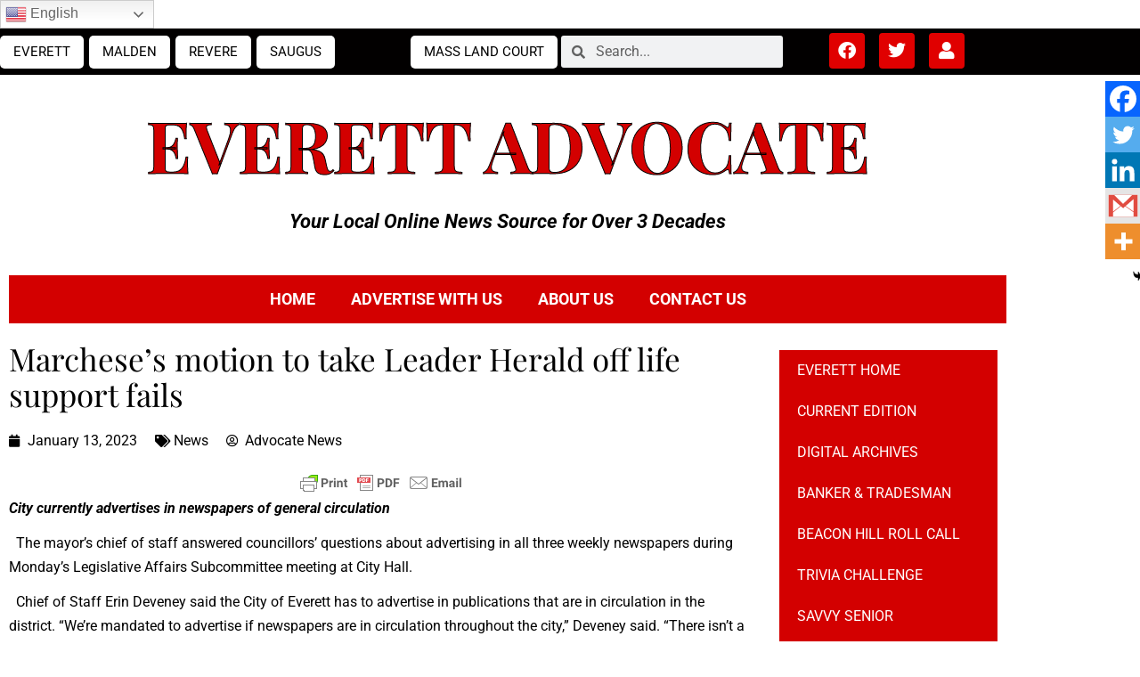

--- FILE ---
content_type: text/html; charset=UTF-8
request_url: https://advocatenews.net/everett/news/marcheses-motion-to-take-leader-herald-off-life-support-fails/
body_size: 25165
content:
<!DOCTYPE html>
<html lang="en-US" prefix="og: https://ogp.me/ns#">
<head>
	<meta charset="UTF-8">
	<meta name="viewport" content="width=device-width, initial-scale=1.0, viewport-fit=cover" />		
            <script data-no-defer="1" data-ezscrex="false" data-cfasync="false" data-pagespeed-no-defer data-cookieconsent="ignore">
                var ctPublicFunctions = {"_ajax_nonce":"153b244552","_rest_nonce":"85a5d4c09f","_ajax_url":"\/wp-admin\/admin-ajax.php","_rest_url":"https:\/\/advocatenews.net\/wp-json\/","data__cookies_type":"none","data__ajax_type":"rest","data__bot_detector_enabled":"1","data__frontend_data_log_enabled":1,"cookiePrefix":"","wprocket_detected":false,"host_url":"advocatenews.net","text__ee_click_to_select":"Click to select the whole data","text__ee_original_email":"The complete one is","text__ee_got_it":"Got it","text__ee_blocked":"Blocked","text__ee_cannot_connect":"Cannot connect","text__ee_cannot_decode":"Can not decode email. Unknown reason","text__ee_email_decoder":"CleanTalk email decoder","text__ee_wait_for_decoding":"The magic is on the way!","text__ee_decoding_process":"Please wait a few seconds while we decode the contact data."}
            </script>
        
            <script data-no-defer="1" data-ezscrex="false" data-cfasync="false" data-pagespeed-no-defer data-cookieconsent="ignore">
                var ctPublic = {"_ajax_nonce":"153b244552","settings__forms__check_internal":"0","settings__forms__check_external":"0","settings__forms__force_protection":"0","settings__forms__search_test":"1","settings__forms__wc_add_to_cart":"0","settings__data__bot_detector_enabled":"1","settings__sfw__anti_crawler":0,"blog_home":"https:\/\/advocatenews.net\/","pixel__setting":"3","pixel__enabled":false,"pixel__url":null,"data__email_check_before_post":"1","data__email_check_exist_post":"1","data__cookies_type":"none","data__key_is_ok":true,"data__visible_fields_required":true,"wl_brandname":"Anti-Spam by CleanTalk","wl_brandname_short":"CleanTalk","ct_checkjs_key":465881105,"emailEncoderPassKey":"ddccd388f9aa3dfadbd2fa86f973179d","bot_detector_forms_excluded":"W10=","advancedCacheExists":false,"varnishCacheExists":false,"wc_ajax_add_to_cart":false}
            </script>
        
<!-- Search Engine Optimization by Rank Math PRO - https://rankmath.com/ -->
<title>Marchese’s motion to take Leader Herald off life support fails - Advocate News</title>
<meta name="description" content="City currently advertises in newspapers of general circulation"/>
<meta name="robots" content="follow, index, max-snippet:-1, max-video-preview:-1, max-image-preview:large"/>
<link rel="canonical" href="https://advocatenews.net/everett/news/marcheses-motion-to-take-leader-herald-off-life-support-fails/" />
<meta property="og:locale" content="en_US" />
<meta property="og:type" content="article" />
<meta property="og:title" content="Marchese’s motion to take Leader Herald off life support fails - Advocate News" />
<meta property="og:description" content="City currently advertises in newspapers of general circulation" />
<meta property="og:url" content="https://advocatenews.net/everett/news/marcheses-motion-to-take-leader-herald-off-life-support-fails/" />
<meta property="og:site_name" content="Advocate News" />
<meta property="article:publisher" content="https://www.facebook.com/Advocate.news.ma" />
<meta property="article:section" content="News" />
<meta property="article:published_time" content="2023-01-13T00:00:05-07:00" />
<meta name="twitter:card" content="summary_large_image" />
<meta name="twitter:title" content="Marchese’s motion to take Leader Herald off life support fails - Advocate News" />
<meta name="twitter:description" content="City currently advertises in newspapers of general circulation" />
<meta name="twitter:site" content="@advocatenewsma" />
<meta name="twitter:creator" content="@advocatenewsma" />
<meta name="twitter:label1" content="Written by" />
<meta name="twitter:data1" content="Advocate News" />
<meta name="twitter:label2" content="Time to read" />
<meta name="twitter:data2" content="2 minutes" />
<script type="application/ld+json" class="rank-math-schema-pro">{"@context":"https://schema.org","@graph":[{"@type":"Organization","@id":"https://advocatenews.net/#organization","name":"Advocate News","url":"https://advocatenews.net","sameAs":["https://www.facebook.com/Advocate.news.ma","https://twitter.com/advocatenewsma"],"logo":{"@type":"ImageObject","@id":"https://advocatenews.net/#logo","url":"https://advocatenews.net/wp-content/uploads/2022/04/cropped-favicon11-180x180-1-150x150.jpg","contentUrl":"https://advocatenews.net/wp-content/uploads/2022/04/cropped-favicon11-180x180-1-150x150.jpg","caption":"Advocate News","inLanguage":"en-US"}},{"@type":"WebSite","@id":"https://advocatenews.net/#website","url":"https://advocatenews.net","name":"Advocate News","publisher":{"@id":"https://advocatenews.net/#organization"},"inLanguage":"en-US"},{"@type":"WebPage","@id":"https://advocatenews.net/everett/news/marcheses-motion-to-take-leader-herald-off-life-support-fails/#webpage","url":"https://advocatenews.net/everett/news/marcheses-motion-to-take-leader-herald-off-life-support-fails/","name":"Marchese\u2019s motion to take Leader Herald off life support fails - Advocate News","datePublished":"2023-01-13T00:00:05-07:00","dateModified":"2023-01-13T00:00:05-07:00","isPartOf":{"@id":"https://advocatenews.net/#website"},"inLanguage":"en-US"},{"@type":"Person","@id":"https://advocatenews.net/author/advocateadvocatenews-net/","name":"Advocate News","url":"https://advocatenews.net/author/advocateadvocatenews-net/","image":{"@type":"ImageObject","@id":"https://secure.gravatar.com/avatar/a6c1b7a872424becefd2593e040da5b48b180b73ced20da3a78b73a4d1a5a722?s=96&amp;d=mm&amp;r=g","url":"https://secure.gravatar.com/avatar/a6c1b7a872424becefd2593e040da5b48b180b73ced20da3a78b73a4d1a5a722?s=96&amp;d=mm&amp;r=g","caption":"Advocate News","inLanguage":"en-US"},"worksFor":{"@id":"https://advocatenews.net/#organization"}},{"@type":"NewsArticle","headline":"Marchese\u2019s motion to take Leader Herald off life support fails - Advocate News","datePublished":"2023-01-13T00:00:05-07:00","dateModified":"2023-01-13T00:00:05-07:00","articleSection":"News","author":{"@id":"https://advocatenews.net/author/advocateadvocatenews-net/","name":"Advocate News"},"publisher":{"@id":"https://advocatenews.net/#organization"},"description":"City currently advertises in newspapers of general circulation","name":"Marchese\u2019s motion to take Leader Herald off life support fails - Advocate News","@id":"https://advocatenews.net/everett/news/marcheses-motion-to-take-leader-herald-off-life-support-fails/#richSnippet","isPartOf":{"@id":"https://advocatenews.net/everett/news/marcheses-motion-to-take-leader-herald-off-life-support-fails/#webpage"},"inLanguage":"en-US","mainEntityOfPage":{"@id":"https://advocatenews.net/everett/news/marcheses-motion-to-take-leader-herald-off-life-support-fails/#webpage"}}]}</script>
<!-- /Rank Math WordPress SEO plugin -->

<link rel='dns-prefetch' href='//fd.cleantalk.org' />
<link rel='dns-prefetch' href='//www.google.com' />
<link rel="alternate" type="application/rss+xml" title="Advocate News &raquo; Feed" href="https://advocatenews.net/feed/" />
<link rel="alternate" title="oEmbed (JSON)" type="application/json+oembed" href="https://advocatenews.net/wp-json/oembed/1.0/embed?url=https%3A%2F%2Fadvocatenews.net%2Feverett%2Fnews%2Fmarcheses-motion-to-take-leader-herald-off-life-support-fails%2F" />
<link rel="alternate" title="oEmbed (XML)" type="text/xml+oembed" href="https://advocatenews.net/wp-json/oembed/1.0/embed?url=https%3A%2F%2Fadvocatenews.net%2Feverett%2Fnews%2Fmarcheses-motion-to-take-leader-herald-off-life-support-fails%2F&#038;format=xml" />
<style id='wp-img-auto-sizes-contain-inline-css'>
img:is([sizes=auto i],[sizes^="auto," i]){contain-intrinsic-size:3000px 1500px}
/*# sourceURL=wp-img-auto-sizes-contain-inline-css */
</style>
<style id='wp-emoji-styles-inline-css'>

	img.wp-smiley, img.emoji {
		display: inline !important;
		border: none !important;
		box-shadow: none !important;
		height: 1em !important;
		width: 1em !important;
		margin: 0 0.07em !important;
		vertical-align: -0.1em !important;
		background: none !important;
		padding: 0 !important;
	}
/*# sourceURL=wp-emoji-styles-inline-css */
</style>
<link rel='stylesheet' id='wp-block-library-css' href='https://advocatenews.net/wp-includes/css/dist/block-library/style.min.css?ver=6.9' media='all' />
<style id='wp-block-library-theme-inline-css'>
.wp-block-audio :where(figcaption){color:#555;font-size:13px;text-align:center}.is-dark-theme .wp-block-audio :where(figcaption){color:#ffffffa6}.wp-block-audio{margin:0 0 1em}.wp-block-code{border:1px solid #ccc;border-radius:4px;font-family:Menlo,Consolas,monaco,monospace;padding:.8em 1em}.wp-block-embed :where(figcaption){color:#555;font-size:13px;text-align:center}.is-dark-theme .wp-block-embed :where(figcaption){color:#ffffffa6}.wp-block-embed{margin:0 0 1em}.blocks-gallery-caption{color:#555;font-size:13px;text-align:center}.is-dark-theme .blocks-gallery-caption{color:#ffffffa6}:root :where(.wp-block-image figcaption){color:#555;font-size:13px;text-align:center}.is-dark-theme :root :where(.wp-block-image figcaption){color:#ffffffa6}.wp-block-image{margin:0 0 1em}.wp-block-pullquote{border-bottom:4px solid;border-top:4px solid;color:currentColor;margin-bottom:1.75em}.wp-block-pullquote :where(cite),.wp-block-pullquote :where(footer),.wp-block-pullquote__citation{color:currentColor;font-size:.8125em;font-style:normal;text-transform:uppercase}.wp-block-quote{border-left:.25em solid;margin:0 0 1.75em;padding-left:1em}.wp-block-quote cite,.wp-block-quote footer{color:currentColor;font-size:.8125em;font-style:normal;position:relative}.wp-block-quote:where(.has-text-align-right){border-left:none;border-right:.25em solid;padding-left:0;padding-right:1em}.wp-block-quote:where(.has-text-align-center){border:none;padding-left:0}.wp-block-quote.is-large,.wp-block-quote.is-style-large,.wp-block-quote:where(.is-style-plain){border:none}.wp-block-search .wp-block-search__label{font-weight:700}.wp-block-search__button{border:1px solid #ccc;padding:.375em .625em}:where(.wp-block-group.has-background){padding:1.25em 2.375em}.wp-block-separator.has-css-opacity{opacity:.4}.wp-block-separator{border:none;border-bottom:2px solid;margin-left:auto;margin-right:auto}.wp-block-separator.has-alpha-channel-opacity{opacity:1}.wp-block-separator:not(.is-style-wide):not(.is-style-dots){width:100px}.wp-block-separator.has-background:not(.is-style-dots){border-bottom:none;height:1px}.wp-block-separator.has-background:not(.is-style-wide):not(.is-style-dots){height:2px}.wp-block-table{margin:0 0 1em}.wp-block-table td,.wp-block-table th{word-break:normal}.wp-block-table :where(figcaption){color:#555;font-size:13px;text-align:center}.is-dark-theme .wp-block-table :where(figcaption){color:#ffffffa6}.wp-block-video :where(figcaption){color:#555;font-size:13px;text-align:center}.is-dark-theme .wp-block-video :where(figcaption){color:#ffffffa6}.wp-block-video{margin:0 0 1em}:root :where(.wp-block-template-part.has-background){margin-bottom:0;margin-top:0;padding:1.25em 2.375em}
/*# sourceURL=/wp-includes/css/dist/block-library/theme.min.css */
</style>
<style id='classic-theme-styles-inline-css'>
/*! This file is auto-generated */
.wp-block-button__link{color:#fff;background-color:#32373c;border-radius:9999px;box-shadow:none;text-decoration:none;padding:calc(.667em + 2px) calc(1.333em + 2px);font-size:1.125em}.wp-block-file__button{background:#32373c;color:#fff;text-decoration:none}
/*# sourceURL=/wp-includes/css/classic-themes.min.css */
</style>
<link rel='stylesheet' id='twenty-twenty-one-custom-color-overrides-css' href='https://advocatenews.net/wp-content/themes/twentytwentyone/assets/css/custom-color-overrides.css?ver=1.0.0' media='all' />
<style id='global-styles-inline-css'>
:root{--wp--preset--aspect-ratio--square: 1;--wp--preset--aspect-ratio--4-3: 4/3;--wp--preset--aspect-ratio--3-4: 3/4;--wp--preset--aspect-ratio--3-2: 3/2;--wp--preset--aspect-ratio--2-3: 2/3;--wp--preset--aspect-ratio--16-9: 16/9;--wp--preset--aspect-ratio--9-16: 9/16;--wp--preset--color--black: #000000;--wp--preset--color--cyan-bluish-gray: #abb8c3;--wp--preset--color--white: #FFFFFF;--wp--preset--color--pale-pink: #f78da7;--wp--preset--color--vivid-red: #cf2e2e;--wp--preset--color--luminous-vivid-orange: #ff6900;--wp--preset--color--luminous-vivid-amber: #fcb900;--wp--preset--color--light-green-cyan: #7bdcb5;--wp--preset--color--vivid-green-cyan: #00d084;--wp--preset--color--pale-cyan-blue: #8ed1fc;--wp--preset--color--vivid-cyan-blue: #0693e3;--wp--preset--color--vivid-purple: #9b51e0;--wp--preset--color--dark-gray: #28303D;--wp--preset--color--gray: #39414D;--wp--preset--color--green: #D1E4DD;--wp--preset--color--blue: #D1DFE4;--wp--preset--color--purple: #D1D1E4;--wp--preset--color--red: #E4D1D1;--wp--preset--color--orange: #E4DAD1;--wp--preset--color--yellow: #EEEADD;--wp--preset--gradient--vivid-cyan-blue-to-vivid-purple: linear-gradient(135deg,rgb(6,147,227) 0%,rgb(155,81,224) 100%);--wp--preset--gradient--light-green-cyan-to-vivid-green-cyan: linear-gradient(135deg,rgb(122,220,180) 0%,rgb(0,208,130) 100%);--wp--preset--gradient--luminous-vivid-amber-to-luminous-vivid-orange: linear-gradient(135deg,rgb(252,185,0) 0%,rgb(255,105,0) 100%);--wp--preset--gradient--luminous-vivid-orange-to-vivid-red: linear-gradient(135deg,rgb(255,105,0) 0%,rgb(207,46,46) 100%);--wp--preset--gradient--very-light-gray-to-cyan-bluish-gray: linear-gradient(135deg,rgb(238,238,238) 0%,rgb(169,184,195) 100%);--wp--preset--gradient--cool-to-warm-spectrum: linear-gradient(135deg,rgb(74,234,220) 0%,rgb(151,120,209) 20%,rgb(207,42,186) 40%,rgb(238,44,130) 60%,rgb(251,105,98) 80%,rgb(254,248,76) 100%);--wp--preset--gradient--blush-light-purple: linear-gradient(135deg,rgb(255,206,236) 0%,rgb(152,150,240) 100%);--wp--preset--gradient--blush-bordeaux: linear-gradient(135deg,rgb(254,205,165) 0%,rgb(254,45,45) 50%,rgb(107,0,62) 100%);--wp--preset--gradient--luminous-dusk: linear-gradient(135deg,rgb(255,203,112) 0%,rgb(199,81,192) 50%,rgb(65,88,208) 100%);--wp--preset--gradient--pale-ocean: linear-gradient(135deg,rgb(255,245,203) 0%,rgb(182,227,212) 50%,rgb(51,167,181) 100%);--wp--preset--gradient--electric-grass: linear-gradient(135deg,rgb(202,248,128) 0%,rgb(113,206,126) 100%);--wp--preset--gradient--midnight: linear-gradient(135deg,rgb(2,3,129) 0%,rgb(40,116,252) 100%);--wp--preset--gradient--purple-to-yellow: linear-gradient(160deg, #D1D1E4 0%, #EEEADD 100%);--wp--preset--gradient--yellow-to-purple: linear-gradient(160deg, #EEEADD 0%, #D1D1E4 100%);--wp--preset--gradient--green-to-yellow: linear-gradient(160deg, #D1E4DD 0%, #EEEADD 100%);--wp--preset--gradient--yellow-to-green: linear-gradient(160deg, #EEEADD 0%, #D1E4DD 100%);--wp--preset--gradient--red-to-yellow: linear-gradient(160deg, #E4D1D1 0%, #EEEADD 100%);--wp--preset--gradient--yellow-to-red: linear-gradient(160deg, #EEEADD 0%, #E4D1D1 100%);--wp--preset--gradient--purple-to-red: linear-gradient(160deg, #D1D1E4 0%, #E4D1D1 100%);--wp--preset--gradient--red-to-purple: linear-gradient(160deg, #E4D1D1 0%, #D1D1E4 100%);--wp--preset--font-size--small: 18px;--wp--preset--font-size--medium: 20px;--wp--preset--font-size--large: 24px;--wp--preset--font-size--x-large: 42px;--wp--preset--font-size--extra-small: 16px;--wp--preset--font-size--normal: 20px;--wp--preset--font-size--extra-large: 40px;--wp--preset--font-size--huge: 96px;--wp--preset--font-size--gigantic: 144px;--wp--preset--spacing--20: 0.44rem;--wp--preset--spacing--30: 0.67rem;--wp--preset--spacing--40: 1rem;--wp--preset--spacing--50: 1.5rem;--wp--preset--spacing--60: 2.25rem;--wp--preset--spacing--70: 3.38rem;--wp--preset--spacing--80: 5.06rem;--wp--preset--shadow--natural: 6px 6px 9px rgba(0, 0, 0, 0.2);--wp--preset--shadow--deep: 12px 12px 50px rgba(0, 0, 0, 0.4);--wp--preset--shadow--sharp: 6px 6px 0px rgba(0, 0, 0, 0.2);--wp--preset--shadow--outlined: 6px 6px 0px -3px rgb(255, 255, 255), 6px 6px rgb(0, 0, 0);--wp--preset--shadow--crisp: 6px 6px 0px rgb(0, 0, 0);}:where(.is-layout-flex){gap: 0.5em;}:where(.is-layout-grid){gap: 0.5em;}body .is-layout-flex{display: flex;}.is-layout-flex{flex-wrap: wrap;align-items: center;}.is-layout-flex > :is(*, div){margin: 0;}body .is-layout-grid{display: grid;}.is-layout-grid > :is(*, div){margin: 0;}:where(.wp-block-columns.is-layout-flex){gap: 2em;}:where(.wp-block-columns.is-layout-grid){gap: 2em;}:where(.wp-block-post-template.is-layout-flex){gap: 1.25em;}:where(.wp-block-post-template.is-layout-grid){gap: 1.25em;}.has-black-color{color: var(--wp--preset--color--black) !important;}.has-cyan-bluish-gray-color{color: var(--wp--preset--color--cyan-bluish-gray) !important;}.has-white-color{color: var(--wp--preset--color--white) !important;}.has-pale-pink-color{color: var(--wp--preset--color--pale-pink) !important;}.has-vivid-red-color{color: var(--wp--preset--color--vivid-red) !important;}.has-luminous-vivid-orange-color{color: var(--wp--preset--color--luminous-vivid-orange) !important;}.has-luminous-vivid-amber-color{color: var(--wp--preset--color--luminous-vivid-amber) !important;}.has-light-green-cyan-color{color: var(--wp--preset--color--light-green-cyan) !important;}.has-vivid-green-cyan-color{color: var(--wp--preset--color--vivid-green-cyan) !important;}.has-pale-cyan-blue-color{color: var(--wp--preset--color--pale-cyan-blue) !important;}.has-vivid-cyan-blue-color{color: var(--wp--preset--color--vivid-cyan-blue) !important;}.has-vivid-purple-color{color: var(--wp--preset--color--vivid-purple) !important;}.has-black-background-color{background-color: var(--wp--preset--color--black) !important;}.has-cyan-bluish-gray-background-color{background-color: var(--wp--preset--color--cyan-bluish-gray) !important;}.has-white-background-color{background-color: var(--wp--preset--color--white) !important;}.has-pale-pink-background-color{background-color: var(--wp--preset--color--pale-pink) !important;}.has-vivid-red-background-color{background-color: var(--wp--preset--color--vivid-red) !important;}.has-luminous-vivid-orange-background-color{background-color: var(--wp--preset--color--luminous-vivid-orange) !important;}.has-luminous-vivid-amber-background-color{background-color: var(--wp--preset--color--luminous-vivid-amber) !important;}.has-light-green-cyan-background-color{background-color: var(--wp--preset--color--light-green-cyan) !important;}.has-vivid-green-cyan-background-color{background-color: var(--wp--preset--color--vivid-green-cyan) !important;}.has-pale-cyan-blue-background-color{background-color: var(--wp--preset--color--pale-cyan-blue) !important;}.has-vivid-cyan-blue-background-color{background-color: var(--wp--preset--color--vivid-cyan-blue) !important;}.has-vivid-purple-background-color{background-color: var(--wp--preset--color--vivid-purple) !important;}.has-black-border-color{border-color: var(--wp--preset--color--black) !important;}.has-cyan-bluish-gray-border-color{border-color: var(--wp--preset--color--cyan-bluish-gray) !important;}.has-white-border-color{border-color: var(--wp--preset--color--white) !important;}.has-pale-pink-border-color{border-color: var(--wp--preset--color--pale-pink) !important;}.has-vivid-red-border-color{border-color: var(--wp--preset--color--vivid-red) !important;}.has-luminous-vivid-orange-border-color{border-color: var(--wp--preset--color--luminous-vivid-orange) !important;}.has-luminous-vivid-amber-border-color{border-color: var(--wp--preset--color--luminous-vivid-amber) !important;}.has-light-green-cyan-border-color{border-color: var(--wp--preset--color--light-green-cyan) !important;}.has-vivid-green-cyan-border-color{border-color: var(--wp--preset--color--vivid-green-cyan) !important;}.has-pale-cyan-blue-border-color{border-color: var(--wp--preset--color--pale-cyan-blue) !important;}.has-vivid-cyan-blue-border-color{border-color: var(--wp--preset--color--vivid-cyan-blue) !important;}.has-vivid-purple-border-color{border-color: var(--wp--preset--color--vivid-purple) !important;}.has-vivid-cyan-blue-to-vivid-purple-gradient-background{background: var(--wp--preset--gradient--vivid-cyan-blue-to-vivid-purple) !important;}.has-light-green-cyan-to-vivid-green-cyan-gradient-background{background: var(--wp--preset--gradient--light-green-cyan-to-vivid-green-cyan) !important;}.has-luminous-vivid-amber-to-luminous-vivid-orange-gradient-background{background: var(--wp--preset--gradient--luminous-vivid-amber-to-luminous-vivid-orange) !important;}.has-luminous-vivid-orange-to-vivid-red-gradient-background{background: var(--wp--preset--gradient--luminous-vivid-orange-to-vivid-red) !important;}.has-very-light-gray-to-cyan-bluish-gray-gradient-background{background: var(--wp--preset--gradient--very-light-gray-to-cyan-bluish-gray) !important;}.has-cool-to-warm-spectrum-gradient-background{background: var(--wp--preset--gradient--cool-to-warm-spectrum) !important;}.has-blush-light-purple-gradient-background{background: var(--wp--preset--gradient--blush-light-purple) !important;}.has-blush-bordeaux-gradient-background{background: var(--wp--preset--gradient--blush-bordeaux) !important;}.has-luminous-dusk-gradient-background{background: var(--wp--preset--gradient--luminous-dusk) !important;}.has-pale-ocean-gradient-background{background: var(--wp--preset--gradient--pale-ocean) !important;}.has-electric-grass-gradient-background{background: var(--wp--preset--gradient--electric-grass) !important;}.has-midnight-gradient-background{background: var(--wp--preset--gradient--midnight) !important;}.has-small-font-size{font-size: var(--wp--preset--font-size--small) !important;}.has-medium-font-size{font-size: var(--wp--preset--font-size--medium) !important;}.has-large-font-size{font-size: var(--wp--preset--font-size--large) !important;}.has-x-large-font-size{font-size: var(--wp--preset--font-size--x-large) !important;}
:where(.wp-block-post-template.is-layout-flex){gap: 1.25em;}:where(.wp-block-post-template.is-layout-grid){gap: 1.25em;}
:where(.wp-block-term-template.is-layout-flex){gap: 1.25em;}:where(.wp-block-term-template.is-layout-grid){gap: 1.25em;}
:where(.wp-block-columns.is-layout-flex){gap: 2em;}:where(.wp-block-columns.is-layout-grid){gap: 2em;}
:root :where(.wp-block-pullquote){font-size: 1.5em;line-height: 1.6;}
/*# sourceURL=global-styles-inline-css */
</style>
<link rel='stylesheet' id='cleantalk-public-css-css' href='https://advocatenews.net/wp-content/plugins/cleantalk-spam-protect/css/cleantalk-public.min.css?ver=6.70.1_1767197848' media='all' />
<link rel='stylesheet' id='cleantalk-email-decoder-css-css' href='https://advocatenews.net/wp-content/plugins/cleantalk-spam-protect/css/cleantalk-email-decoder.min.css?ver=6.70.1_1767197848' media='all' />
<link rel='stylesheet' id='contact-form-7-css' href='https://advocatenews.net/wp-content/plugins/contact-form-7/includes/css/styles.css?ver=6.1.4' media='all' />
<link rel='stylesheet' id='pmpro_frontend_base-css' href='https://advocatenews.net/wp-content/plugins/paid-memberships-pro/css/frontend/base.css?ver=3.6.4' media='all' />
<link rel='stylesheet' id='pmpro_frontend_variation_1-css' href='https://advocatenews.net/wp-content/plugins/paid-memberships-pro/css/frontend/variation_1.css?ver=3.6.4' media='all' />
<link rel='stylesheet' id='parent-css' href='https://advocatenews.net/wp-content/themes/twentytwentyone/style.css?ver=6.9' media='all' />
<link rel='stylesheet' id='child-style-css' href='https://advocatenews.net/wp-content/themes/advocatenews-child/style.css?ver=1653315755' media='all' />
<link rel='stylesheet' id='twenty-twenty-one-style-css' href='https://advocatenews.net/wp-content/themes/twentytwentyone/style.css?ver=1.0.0' media='all' />
<link rel='stylesheet' id='twenty-twenty-one-print-style-css' href='https://advocatenews.net/wp-content/themes/twentytwentyone/assets/css/print.css?ver=1.0.0' media='print' />
<link rel='stylesheet' id='elementor-frontend-css' href='https://advocatenews.net/wp-content/plugins/elementor/assets/css/frontend.min.css?ver=3.34.1' media='all' />
<link rel='stylesheet' id='widget-search-form-css' href='https://advocatenews.net/wp-content/plugins/elementor-pro/assets/css/widget-search-form.min.css?ver=3.34.0' media='all' />
<link rel='stylesheet' id='elementor-icons-shared-0-css' href='https://advocatenews.net/wp-content/plugins/elementor/assets/lib/font-awesome/css/fontawesome.min.css?ver=5.15.3' media='all' />
<link rel='stylesheet' id='elementor-icons-fa-solid-css' href='https://advocatenews.net/wp-content/plugins/elementor/assets/lib/font-awesome/css/solid.min.css?ver=5.15.3' media='all' />
<link rel='stylesheet' id='widget-social-icons-css' href='https://advocatenews.net/wp-content/plugins/elementor/assets/css/widget-social-icons.min.css?ver=3.34.1' media='all' />
<link rel='stylesheet' id='e-apple-webkit-css' href='https://advocatenews.net/wp-content/plugins/elementor/assets/css/conditionals/apple-webkit.min.css?ver=3.34.1' media='all' />
<link rel='stylesheet' id='widget-heading-css' href='https://advocatenews.net/wp-content/plugins/elementor/assets/css/widget-heading.min.css?ver=3.34.1' media='all' />
<link rel='stylesheet' id='widget-nav-menu-css' href='https://advocatenews.net/wp-content/plugins/elementor-pro/assets/css/widget-nav-menu.min.css?ver=3.34.0' media='all' />
<link rel='stylesheet' id='widget-icon-list-css' href='https://advocatenews.net/wp-content/plugins/elementor/assets/css/widget-icon-list.min.css?ver=3.34.1' media='all' />
<link rel='stylesheet' id='widget-image-css' href='https://advocatenews.net/wp-content/plugins/elementor/assets/css/widget-image.min.css?ver=3.34.1' media='all' />
<link rel='stylesheet' id='widget-post-info-css' href='https://advocatenews.net/wp-content/plugins/elementor-pro/assets/css/widget-post-info.min.css?ver=3.34.0' media='all' />
<link rel='stylesheet' id='elementor-icons-fa-regular-css' href='https://advocatenews.net/wp-content/plugins/elementor/assets/lib/font-awesome/css/regular.min.css?ver=5.15.3' media='all' />
<link rel='stylesheet' id='feedzy-rss-feeds-elementor-css' href='https://advocatenews.net/wp-content/plugins/feedzy-rss-feeds/css/feedzy-rss-feeds.css?ver=1' media='all' />
<link rel='stylesheet' id='elementor-icons-css' href='https://advocatenews.net/wp-content/plugins/elementor/assets/lib/eicons/css/elementor-icons.min.css?ver=5.45.0' media='all' />
<link rel='stylesheet' id='elementor-post-5-css' href='https://advocatenews.net/wp-content/uploads/elementor/css/post-5.css?ver=1768592493' media='all' />
<link rel='stylesheet' id='uael-frontend-css' href='https://advocatenews.net/wp-content/plugins/ultimate-elementor/assets/min-css/uael-frontend.min.css?ver=1.42.2' media='all' />
<link rel='stylesheet' id='uael-teammember-social-icons-css' href='https://advocatenews.net/wp-content/plugins/elementor/assets/css/widget-social-icons.min.css?ver=3.24.0' media='all' />
<link rel='stylesheet' id='uael-social-share-icons-brands-css' href='https://advocatenews.net/wp-content/plugins/elementor/assets/lib/font-awesome/css/brands.css?ver=5.15.3' media='all' />
<link rel='stylesheet' id='uael-social-share-icons-fontawesome-css' href='https://advocatenews.net/wp-content/plugins/elementor/assets/lib/font-awesome/css/fontawesome.css?ver=5.15.3' media='all' />
<link rel='stylesheet' id='uael-nav-menu-icons-css' href='https://advocatenews.net/wp-content/plugins/elementor/assets/lib/font-awesome/css/solid.css?ver=5.15.3' media='all' />
<link rel='stylesheet' id='elementor-post-655-css' href='https://advocatenews.net/wp-content/uploads/elementor/css/post-655.css?ver=1768592493' media='all' />
<link rel='stylesheet' id='elementor-post-69-css' href='https://advocatenews.net/wp-content/uploads/elementor/css/post-69.css?ver=1768592493' media='all' />
<link rel='stylesheet' id='elementor-post-710-css' href='https://advocatenews.net/wp-content/uploads/elementor/css/post-710.css?ver=1768592541' media='all' />
<link rel='stylesheet' id='heateor_sss_frontend_css-css' href='https://advocatenews.net/wp-content/plugins/sassy-social-share/public/css/sassy-social-share-public.css?ver=3.3.79' media='all' />
<style id='heateor_sss_frontend_css-inline-css'>
.heateor_sss_button_instagram span.heateor_sss_svg,a.heateor_sss_instagram span.heateor_sss_svg{background:radial-gradient(circle at 30% 107%,#fdf497 0,#fdf497 5%,#fd5949 45%,#d6249f 60%,#285aeb 90%)}.heateor_sss_horizontal_sharing .heateor_sss_svg,.heateor_sss_standard_follow_icons_container .heateor_sss_svg{color:#fff;border-width:0px;border-style:solid;border-color:transparent}.heateor_sss_horizontal_sharing .heateorSssTCBackground{color:#666}.heateor_sss_horizontal_sharing span.heateor_sss_svg:hover,.heateor_sss_standard_follow_icons_container span.heateor_sss_svg:hover{border-color:transparent;}.heateor_sss_vertical_sharing span.heateor_sss_svg,.heateor_sss_floating_follow_icons_container span.heateor_sss_svg{color:#fff;border-width:0px;border-style:solid;border-color:transparent;}.heateor_sss_vertical_sharing .heateorSssTCBackground{color:#666;}.heateor_sss_vertical_sharing span.heateor_sss_svg:hover,.heateor_sss_floating_follow_icons_container span.heateor_sss_svg:hover{border-color:transparent;}@media screen and (max-width:960px) {.heateor_sss_vertical_sharing{display:none!important}}div.heateor_sss_mobile_footer{display:none;}@media screen and (max-width:960px){div.heateor_sss_bottom_sharing .heateorSssTCBackground{background-color:white}div.heateor_sss_bottom_sharing{width:100%!important;left:0!important;}div.heateor_sss_bottom_sharing a{width:20% !important;}div.heateor_sss_bottom_sharing .heateor_sss_svg{width: 100% !important;}div.heateor_sss_bottom_sharing div.heateorSssTotalShareCount{font-size:1em!important;line-height:28px!important}div.heateor_sss_bottom_sharing div.heateorSssTotalShareText{font-size:.7em!important;line-height:0px!important}div.heateor_sss_mobile_footer{display:block;height:40px;}.heateor_sss_bottom_sharing{padding:0!important;display:block!important;width:auto!important;bottom:-2px!important;top: auto!important;}.heateor_sss_bottom_sharing .heateor_sss_square_count{line-height:inherit;}.heateor_sss_bottom_sharing .heateorSssSharingArrow{display:none;}.heateor_sss_bottom_sharing .heateorSssTCBackground{margin-right:1.1em!important}}
/*# sourceURL=heateor_sss_frontend_css-inline-css */
</style>
<link rel='stylesheet' id='ecs-styles-css' href='https://advocatenews.net/wp-content/plugins/ele-custom-skin/assets/css/ecs-style.css?ver=3.1.9' media='all' />
<link rel='stylesheet' id='elementor-post-625-css' href='https://advocatenews.net/wp-content/uploads/elementor/css/post-625.css?ver=1659455077' media='all' />
<link rel='stylesheet' id='elementor-post-1264-css' href='https://advocatenews.net/wp-content/uploads/elementor/css/post-1264.css?ver=1657501527' media='all' />
<link rel='stylesheet' id='elementor-post-1639-css' href='https://advocatenews.net/wp-content/uploads/elementor/css/post-1639.css?ver=1658251304' media='all' />
<link rel='stylesheet' id='elementor-post-1916-css' href='https://advocatenews.net/wp-content/uploads/elementor/css/post-1916.css?ver=1658782809' media='all' />
<link rel='stylesheet' id='bdt-uikit-css' href='https://advocatenews.net/wp-content/plugins/bdthemes-prime-slider-lite/assets/css/bdt-uikit.css?ver=3.21.7' media='all' />
<link rel='stylesheet' id='prime-slider-site-css' href='https://advocatenews.net/wp-content/plugins/bdthemes-prime-slider-lite/assets/css/prime-slider-site.css?ver=4.1.3' media='all' />
<link rel='stylesheet' id='elementor-gf-local-roboto-css' href='https://advocatenews.net/wp-content/uploads/elementor/google-fonts/css/roboto.css?ver=1742310613' media='all' />
<link rel='stylesheet' id='elementor-gf-local-robotoslab-css' href='https://advocatenews.net/wp-content/uploads/elementor/google-fonts/css/robotoslab.css?ver=1742310621' media='all' />
<link rel='stylesheet' id='elementor-gf-local-playfairdisplay-css' href='https://advocatenews.net/wp-content/uploads/elementor/google-fonts/css/playfairdisplay.css?ver=1742310626' media='all' />
<link rel='stylesheet' id='elementor-icons-fa-brands-css' href='https://advocatenews.net/wp-content/plugins/elementor/assets/lib/font-awesome/css/brands.min.css?ver=5.15.3' media='all' />
<script src="https://advocatenews.net/wp-includes/js/jquery/jquery.min.js?ver=3.7.1" id="jquery-core-js"></script>
<script src="https://advocatenews.net/wp-includes/js/jquery/jquery-migrate.min.js?ver=3.4.1" id="jquery-migrate-js"></script>
<script src="https://advocatenews.net/wp-content/plugins/cleantalk-spam-protect/js/apbct-public-bundle.min.js?ver=6.70.1_1767197849" id="apbct-public-bundle.min-js-js"></script>
<script src="https://fd.cleantalk.org/ct-bot-detector-wrapper.js?ver=6.70.1" id="ct_bot_detector-js" defer data-wp-strategy="defer"></script>
<script id="twenty-twenty-one-ie11-polyfills-js-after">
( Element.prototype.matches && Element.prototype.closest && window.NodeList && NodeList.prototype.forEach ) || document.write( '<script src="https://advocatenews.net/wp-content/themes/twentytwentyone/assets/js/polyfills.js?ver=1.0.0"></scr' + 'ipt>' );
//# sourceURL=twenty-twenty-one-ie11-polyfills-js-after
</script>
<script src="https://advocatenews.net/wp-content/themes/twentytwentyone/assets/js/primary-navigation.js?ver=1.0.0" id="twenty-twenty-one-primary-navigation-script-js" defer data-wp-strategy="defer"></script>
<script id="ecs_ajax_load-js-extra">
var ecs_ajax_params = {"ajaxurl":"https://advocatenews.net/wp-admin/admin-ajax.php","posts":"{\"name\":\"marcheses-motion-to-take-leader-herald-off-life-support-fails\",\"do_not_redirect\":1,\"error\":\"\",\"m\":\"\",\"p\":0,\"post_parent\":\"\",\"subpost\":\"\",\"subpost_id\":\"\",\"attachment\":\"\",\"attachment_id\":0,\"pagename\":\"\",\"page_id\":0,\"second\":\"\",\"minute\":\"\",\"hour\":\"\",\"day\":0,\"monthnum\":0,\"year\":0,\"w\":0,\"category_name\":\"\",\"tag\":\"\",\"cat\":\"\",\"tag_id\":\"\",\"author\":\"\",\"author_name\":\"\",\"feed\":\"\",\"tb\":\"\",\"paged\":0,\"meta_key\":\"\",\"meta_value\":\"\",\"preview\":\"\",\"s\":\"\",\"sentence\":\"\",\"title\":\"\",\"fields\":\"all\",\"menu_order\":\"\",\"embed\":\"\",\"category__in\":[],\"category__not_in\":[],\"category__and\":[],\"post__in\":[],\"post__not_in\":[],\"post_name__in\":[],\"tag__in\":[],\"tag__not_in\":[],\"tag__and\":[],\"tag_slug__in\":[],\"tag_slug__and\":[],\"post_parent__in\":[],\"post_parent__not_in\":[],\"author__in\":[],\"author__not_in\":[],\"search_columns\":[],\"ignore_sticky_posts\":false,\"suppress_filters\":false,\"cache_results\":true,\"update_post_term_cache\":true,\"update_menu_item_cache\":false,\"lazy_load_term_meta\":true,\"update_post_meta_cache\":true,\"post_type\":\"\",\"posts_per_page\":10,\"nopaging\":false,\"comments_per_page\":\"50\",\"no_found_rows\":false,\"order\":\"DESC\"}"};
//# sourceURL=ecs_ajax_load-js-extra
</script>
<script src="https://advocatenews.net/wp-content/plugins/ele-custom-skin/assets/js/ecs_ajax_pagination.js?ver=3.1.9" id="ecs_ajax_load-js"></script>
<script src="https://advocatenews.net/wp-content/plugins/ele-custom-skin/assets/js/ecs.js?ver=3.1.9" id="ecs-script-js"></script>
<script src="https://advocatenews.net/wp-content/plugins/bdthemes-prime-slider-lite/assets/js/bdt-uikit.min.js?ver=3.21.7" id="bdt-uikit-js"></script>
<link rel="https://api.w.org/" href="https://advocatenews.net/wp-json/" /><link rel="alternate" title="JSON" type="application/json" href="https://advocatenews.net/wp-json/wp/v2/posts/20868" /><link rel="EditURI" type="application/rsd+xml" title="RSD" href="https://advocatenews.net/xmlrpc.php?rsd" />
<meta name="generator" content="WordPress 6.9" />
<link rel='shortlink' href='https://advocatenews.net/?p=20868' />
<!-- start Simple Custom CSS and JS -->
<style>
.elementor-widget-theme-post-content img.elementor-widget-theme-post-content figure {width: 100% !important; }
.elementor-widget-theme-post-content h2 {margin-bottom: 20px; }
.elementor-widget-theme-post-content figure.alignnone {width: 100% !important;}

</style>
<!-- end Simple Custom CSS and JS -->
<style type="text/css">
.feedzy-rss-link-icon:after {
	content: url("https://advocatenews.net/wp-content/plugins/feedzy-rss-feeds/img/external-link.png");
	margin-left: 3px;
}
</style>
		<style id="pmpro_colors">:root {
	--pmpro--color--base: #ffffff;
	--pmpro--color--contrast: #222222;
	--pmpro--color--accent: #0c3d54;
	--pmpro--color--accent--variation: hsl( 199,75%,28.5% );
	--pmpro--color--border--variation: hsl( 0,0%,91% );
}</style>        <style type="text/css" id="pf-main-css">
            
				@media screen {
					.printfriendly {
						z-index: 1000; position: relative
					}
					.printfriendly a, .printfriendly a:link, .printfriendly a:visited, .printfriendly a:hover, .printfriendly a:active {
						font-weight: 600;
						cursor: pointer;
						text-decoration: none;
						border: none;
						-webkit-box-shadow: none;
						-moz-box-shadow: none;
						box-shadow: none;
						outline:none;
						font-size: 14px !important;
						color: #3AAA11 !important;
					}
					.printfriendly.pf-alignleft {
						float: left;
					}
					.printfriendly.pf-alignright {
						float: right;
					}
					.printfriendly.pf-aligncenter {
						justify-content: center;
						display: flex; align-items: center;
					}
				}

				.pf-button-img {
					border: none;
					-webkit-box-shadow: none;
					-moz-box-shadow: none;
					box-shadow: none;
					padding: 0;
					margin: 0;
					display: inline;
					vertical-align: middle;
				}

				img.pf-button-img + .pf-button-text {
					margin-left: 6px;
				}

				@media print {
					.printfriendly {
						display: none;
					}
				}
				        </style>

            
        <style type="text/css" id="pf-excerpt-styles">
          .pf-button.pf-button-excerpt {
              display: none;
           }
        </style>

            <meta name="generator" content="Elementor 3.34.1; features: additional_custom_breakpoints; settings: css_print_method-external, google_font-enabled, font_display-auto">
<!-- GTranslate: https://gtranslate.io/ -->
<style>
.switcher {font-family:Arial;font-size:12pt;text-align:left;cursor:pointer;overflow:hidden;width:173px;line-height:17px;}
.switcher a {text-decoration:none;display:block;font-size:12pt;-webkit-box-sizing:content-box;-moz-box-sizing:content-box;box-sizing:content-box;}
.switcher a img {vertical-align:middle;display:inline;border:0;padding:0;margin:0;opacity:0.8;}
.switcher a:hover img {opacity:1;}
.switcher .selected {background:#fff linear-gradient(180deg, #efefef 0%, #fff 70%);position:relative;z-index:9999;}
.switcher .selected a {border:1px solid #ccc;color:#666;padding:3px 5px;width:161px;}
.switcher .selected a:after {height:24px;display:inline-block;position:absolute;right:10px;width:15px;background-position:50%;background-size:11px;background-image:url("data:image/svg+xml;utf8,<svg xmlns='http://www.w3.org/2000/svg' width='16' height='16' viewBox='0 0 285 285'><path d='M282 76.5l-14.2-14.3a9 9 0 0 0-13.1 0L142.5 174.4 30.3 62.2a9 9 0 0 0-13.2 0L3 76.5a9 9 0 0 0 0 13.1l133 133a9 9 0 0 0 13.1 0l133-133a9 9 0 0 0 0-13z' style='fill:%23666'/></svg>");background-repeat:no-repeat;content:""!important;transition:all .2s;}
.switcher .selected a.open:after {-webkit-transform: rotate(-180deg);transform:rotate(-180deg);}
.switcher .selected a:hover {background:#fff}
.switcher .option {position:relative;z-index:9998;border-left:1px solid #ccc;border-right:1px solid #ccc;border-bottom:1px solid #ccc;background-color:#eee;display:none;width:171px;max-height:198px;-webkit-box-sizing:content-box;-moz-box-sizing:content-box;box-sizing:content-box;overflow-y:auto;overflow-x:hidden;}
.switcher .option a {color:#000;padding:3px 5px;}
.switcher .option a:hover {background:#fff;}
.switcher .option a.selected {background:#fff;}
#selected_lang_name {float: none;}
.l_name {float: none !important;margin: 0;}
.switcher .option::-webkit-scrollbar-track{-webkit-box-shadow:inset 0 0 3px rgba(0,0,0,0.3);border-radius:5px;background-color:#f5f5f5;}
.switcher .option::-webkit-scrollbar {width:5px;}
.switcher .option::-webkit-scrollbar-thumb {border-radius:5px;-webkit-box-shadow: inset 0 0 3px rgba(0,0,0,.3);background-color:#888;}
</style>
<div class="switcher notranslate">
<div class="selected">
<a href="#" onclick="return false;"><img src="//advocatenews.net/wp-content/plugins/gtranslate/flags/24/en-us.png" height="24" width="24" alt="en" /> English</a>
</div>
<div class="option">
<a href="#" onclick="doGTranslate('en|en');jQuery('div.switcher div.selected a').html(jQuery(this).html());return false;" title="English" class="nturl selected"><img data-gt-lazy-src="//advocatenews.net/wp-content/plugins/gtranslate/flags/24/en-us.png" height="24" width="24" alt="en" /> English</a><a href="#" onclick="doGTranslate('en|es');jQuery('div.switcher div.selected a').html(jQuery(this).html());return false;" title="Spanish" class="nturl"><img data-gt-lazy-src="//advocatenews.net/wp-content/plugins/gtranslate/flags/24/es.png" height="24" width="24" alt="es" /> Spanish</a><a href="#" onclick="doGTranslate('en|pt');jQuery('div.switcher div.selected a').html(jQuery(this).html());return false;" title="Portuguese" class="nturl"><img loading="lazy" data-gt-lazy-src="//advocatenews.net/wp-content/plugins/gtranslate/flags/24/pt.png" height="24" width="24" alt="pt" /> Portuguese</a><a href="#" onclick="doGTranslate('en|ar');jQuery('div.switcher div.selected a').html(jQuery(this).html());return false;" title="Arabic" class="nturl"><img loading="lazy" data-gt-lazy-src="//advocatenews.net/wp-content/plugins/gtranslate/flags/24/ar.png" height="24" width="24" alt="ar" /> Arabic</a><a href="#" onclick="doGTranslate('en|ht');jQuery('div.switcher div.selected a').html(jQuery(this).html());return false;" title="Haitian Creole" class="nturl"><img loading="lazy" data-gt-lazy-src="//advocatenews.net/wp-content/plugins/gtranslate/flags/24/ht.png" height="24" width="24" alt="ht" /> Haitian Creole</a><a href="#" onclick="doGTranslate('en|zh-TW');jQuery('div.switcher div.selected a').html(jQuery(this).html());return false;" title="Chinese (Traditional)" class="nturl"><img loading="lazy" data-gt-lazy-src="//advocatenews.net/wp-content/plugins/gtranslate/flags/24/zh-TW.png" height="24" width="24" alt="zh-TW" /> Chinese (Traditional)</a></div>
</div>
<script>
(function gt_jquery_ready() {
    if(!window.jQuery||!jQuery.fn.click) return setTimeout(gt_jquery_ready, 20);
    jQuery('.switcher .selected').click(function() {jQuery('.switcher .option a img').each(function() {if(!jQuery(this)[0].hasAttribute('src'))jQuery(this).attr('src', jQuery(this).attr('data-gt-lazy-src'))});if(!(jQuery('.switcher .option').is(':visible'))) {jQuery('.switcher .option').stop(true,true).delay(100).slideDown(500);jQuery('.switcher .selected a').toggleClass('open')}});
    jQuery('.switcher .option').bind('mousewheel', function(e) {var options = jQuery('.switcher .option');if(options.is(':visible'))options.scrollTop(options.scrollTop() - e.originalEvent.wheelDelta/10);return false;});
    jQuery('body').not('.switcher').click(function(e) {if(jQuery('.switcher .option').is(':visible') && e.target != jQuery('.switcher .option').get(0)) {jQuery('.switcher .option').stop(true,true).delay(100).slideUp(500);jQuery('.switcher .selected a').toggleClass('open')}});
})();
</script>
<style>#goog-gt-tt{display:none!important;}.goog-te-banner-frame{display:none!important;}.goog-te-menu-value:hover{text-decoration:none!important;}.goog-text-highlight{background-color:transparent!important;box-shadow:none!important;}body{top:0!important;}#google_translate_element2{display:none!important;}</style>
<div id="google_translate_element2"></div>
<script>function googleTranslateElementInit2() {new google.translate.TranslateElement({pageLanguage: 'en',autoDisplay: false}, 'google_translate_element2');}if(!window.gt_translate_script){window.gt_translate_script=document.createElement('script');gt_translate_script.src='https://translate.google.com/translate_a/element.js?cb=googleTranslateElementInit2';document.body.appendChild(gt_translate_script);}</script>

<script>
function GTranslateGetCurrentLang() {var keyValue = document['cookie'].match('(^|;) ?googtrans=([^;]*)(;|$)');return keyValue ? keyValue[2].split('/')[2] : null;}
function GTranslateFireEvent(element,event){try{if(document.createEventObject){var evt=document.createEventObject();element.fireEvent('on'+event,evt)}else{var evt=document.createEvent('HTMLEvents');evt.initEvent(event,true,true);element.dispatchEvent(evt)}}catch(e){}}
function doGTranslate(lang_pair){if(lang_pair.value)lang_pair=lang_pair.value;if(lang_pair=='')return;var lang=lang_pair.split('|')[1];if(GTranslateGetCurrentLang() == null && lang == lang_pair.split('|')[0])return;if(typeof ga=='function'){ga('send', 'event', 'GTranslate', lang, location.hostname+location.pathname+location.search);}var teCombo;var sel=document.getElementsByTagName('select');for(var i=0;i<sel.length;i++)if(sel[i].className.indexOf('goog-te-combo')!=-1){teCombo=sel[i];break;}if(document.getElementById('google_translate_element2')==null||document.getElementById('google_translate_element2').innerHTML.length==0||teCombo.length==0||teCombo.innerHTML.length==0){setTimeout(function(){doGTranslate(lang_pair)},500)}else{teCombo.value=lang;GTranslateFireEvent(teCombo,'change');GTranslateFireEvent(teCombo,'change')}}
(function gt_jquery_ready() {
    if(!window.jQuery||!jQuery.fn.click) return setTimeout(gt_jquery_ready, 20);
    if(GTranslateGetCurrentLang() != null)jQuery(document).ready(function() {var lang_html = jQuery('div.switcher div.option').find('img[alt="'+GTranslateGetCurrentLang()+'"]').parent().html();if(typeof lang_html != 'undefined')jQuery('div.switcher div.selected a').html(lang_html.replace('data-gt-lazy-', ''));});
})();
</script>

<!-- Global site tag (gtag.js) - Google Analytics -->
<script async src="https://www.googletagmanager.com/gtag/js?id=UA-144073242-32"></script>
<script>
  window.dataLayer = window.dataLayer || [];
  function gtag(){dataLayer.push(arguments);}
  gtag('js', new Date());

  gtag('config', 'UA-144073242-32');
</script>

<script async src="https://pagead2.googlesyndication.com/pagead/js/adsbygoogle.js?client=ca-pub-6257373828045597"
     crossorigin="anonymous"></script>

<!-- Hotjar Tracking Code for https://advocatenews.net/ -->
<script>
    (function(h,o,t,j,a,r){
        h.hj=h.hj||function(){(h.hj.q=h.hj.q||[]).push(arguments)};
        h._hjSettings={hjid:3310090,hjsv:6};
        a=o.getElementsByTagName('head')[0];
        r=o.createElement('script');r.async=1;
        r.src=t+h._hjSettings.hjid+j+h._hjSettings.hjsv;
        a.appendChild(r);
    })(window,document,'https://static.hotjar.com/c/hotjar-','.js?sv=');
</script>
			<style>
				.e-con.e-parent:nth-of-type(n+4):not(.e-lazyloaded):not(.e-no-lazyload),
				.e-con.e-parent:nth-of-type(n+4):not(.e-lazyloaded):not(.e-no-lazyload) * {
					background-image: none !important;
				}
				@media screen and (max-height: 1024px) {
					.e-con.e-parent:nth-of-type(n+3):not(.e-lazyloaded):not(.e-no-lazyload),
					.e-con.e-parent:nth-of-type(n+3):not(.e-lazyloaded):not(.e-no-lazyload) * {
						background-image: none !important;
					}
				}
				@media screen and (max-height: 640px) {
					.e-con.e-parent:nth-of-type(n+2):not(.e-lazyloaded):not(.e-no-lazyload),
					.e-con.e-parent:nth-of-type(n+2):not(.e-lazyloaded):not(.e-no-lazyload) * {
						background-image: none !important;
					}
				}
			</style>
			<link rel="icon" href="https://advocatenews.net/wp-content/uploads/2022/04/cropped-favicon11-180x180-1-150x150.jpg" sizes="32x32" />
<link rel="icon" href="https://advocatenews.net/wp-content/uploads/2022/04/cropped-favicon11-180x180-1.jpg" sizes="192x192" />
<link rel="apple-touch-icon" href="https://advocatenews.net/wp-content/uploads/2022/04/cropped-favicon11-180x180-1.jpg" />
<meta name="msapplication-TileImage" content="https://advocatenews.net/wp-content/uploads/2022/04/cropped-favicon11-180x180-1.jpg" />
</head>
<body class="pmpro-variation_1 wp-singular post-template-default single single-post postid-20868 single-format-standard wp-custom-logo wp-embed-responsive wp-theme-twentytwentyone wp-child-theme-advocatenews-child pmpro-body-level-required pmpro-body-level-2 pmpro-body-level-3 pmpro-body-level-4 pmpro-body-level-5 pmpro-body-level-6 pmpro-body-has-access is-light-theme no-js singular has-main-navigation elementor-default elementor-template-full-width elementor-kit-5 elementor-page-710">
		<header data-elementor-type="header" data-elementor-id="655" class="elementor elementor-655 elementor-location-header" data-elementor-post-type="elementor_library">
					<section class="elementor-section elementor-top-section elementor-element elementor-element-4b0c06d0 elementor-section-boxed elementor-section-height-default elementor-section-height-default" data-id="4b0c06d0" data-element_type="section" data-settings="{&quot;background_background&quot;:&quot;classic&quot;}">
						<div class="elementor-container elementor-column-gap-default">
					<div class="elementor-column elementor-col-100 elementor-top-column elementor-element elementor-element-197e8379" data-id="197e8379" data-element_type="column">
			<div class="elementor-widget-wrap elementor-element-populated">
						<section class="elementor-section elementor-inner-section elementor-element elementor-element-6e02e357 elementor-section-boxed elementor-section-height-default elementor-section-height-default" data-id="6e02e357" data-element_type="section">
						<div class="elementor-container elementor-column-gap-default">
					<div class="elementor-column elementor-col-33 elementor-inner-column elementor-element elementor-element-5414e1b" data-id="5414e1b" data-element_type="column">
			<div class="elementor-widget-wrap elementor-element-populated">
						<div class="elementor-element elementor-element-1308cc4 uael-nav-menu__breakpoint-mobile uael-nav-menu__align-left uael-submenu-open-hover uael-submenu-icon-arrow uael-submenu-animation-none uael-link-redirect-child uael-nav-menu-toggle-label-no elementor-widget elementor-widget-global elementor-global-1205 elementor-widget-uael-nav-menu" data-id="1308cc4" data-element_type="widget" data-settings="{&quot;distance_from_menu&quot;:{&quot;unit&quot;:&quot;px&quot;,&quot;size&quot;:&quot;&quot;,&quot;sizes&quot;:[]},&quot;distance_from_menu_tablet&quot;:{&quot;unit&quot;:&quot;px&quot;,&quot;size&quot;:&quot;&quot;,&quot;sizes&quot;:[]},&quot;distance_from_menu_mobile&quot;:{&quot;unit&quot;:&quot;px&quot;,&quot;size&quot;:&quot;&quot;,&quot;sizes&quot;:[]}}" data-widget_type="uael-nav-menu.default">
				<div class="elementor-widget-container">
							<div class="uael-nav-menu uael-layout-horizontal uael-nav-menu-layout uael-pointer__none" data-layout="horizontal">
				<div role="button" class="uael-nav-menu__toggle elementor-clickable">
					<span class="screen-reader-text">Main Menu</span>
					<div class="uael-nav-menu-icon">
						<i aria-hidden="true" class="fas fa-align-justify"></i>					</div>
									</div>
							<nav class="uael-nav-menu__layout-horizontal uael-nav-menu__submenu-arrow" data-toggle-icon="&lt;i aria-hidden=&quot;true&quot; class=&quot;fas fa-align-justify&quot;&gt;&lt;/i&gt;" data-close-icon="&lt;i aria-hidden=&quot;true&quot; class=&quot;far fa-window-close&quot;&gt;&lt;/i&gt;" data-full-width="yes"><ul id="menu-1-1308cc4" class="uael-nav-menu"><li id="menu-item-508" class="menu-item menu-item-type-post_type menu-item-object-page parent uael-creative-menu"><a href="https://advocatenews.net/everett/" class = "uael-menu-item">Everett</a></li>
<li id="menu-item-544" class="menu-item menu-item-type-post_type menu-item-object-page parent uael-creative-menu"><a href="https://advocatenews.net/malden/" class = "uael-menu-item">Malden</a></li>
<li id="menu-item-545" class="menu-item menu-item-type-post_type menu-item-object-page parent uael-creative-menu"><a href="https://advocatenews.net/revere/" class = "uael-menu-item">Revere</a></li>
<li id="menu-item-546" class="menu-item menu-item-type-post_type menu-item-object-page parent uael-creative-menu"><a href="https://advocatenews.net/saugus/" class = "uael-menu-item">Saugus</a></li>
<li id="menu-item-1941" class="menu-item menu-item-type-post_type menu-item-object-page parent uael-creative-menu"><a href="https://advocatenews.net/mass-land-court/" class = "uael-menu-item">Mass Land Court</a></li>
</ul></nav>
					</div>
							</div>
				</div>
					</div>
		</div>
				<div class="elementor-column elementor-col-33 elementor-inner-column elementor-element elementor-element-f7713c8" data-id="f7713c8" data-element_type="column">
			<div class="elementor-widget-wrap elementor-element-populated">
						<div class="elementor-element elementor-element-9906f06 elementor-search-form--skin-minimal elementor-widget elementor-widget-search-form" data-id="9906f06" data-element_type="widget" data-settings="{&quot;skin&quot;:&quot;minimal&quot;}" data-widget_type="search-form.default">
				<div class="elementor-widget-container">
							<search role="search">
			<form class="elementor-search-form" action="https://advocatenews.net" method="get">
												<div class="elementor-search-form__container">
					<label class="elementor-screen-only" for="elementor-search-form-9906f06">Search</label>

											<div class="elementor-search-form__icon">
							<i aria-hidden="true" class="fas fa-search"></i>							<span class="elementor-screen-only">Search</span>
						</div>
					
					<input id="elementor-search-form-9906f06" placeholder="Search..." class="elementor-search-form__input" type="search" name="s" value="">
					
					
									</div>
			</form>
		</search>
						</div>
				</div>
					</div>
		</div>
				<div class="elementor-column elementor-col-33 elementor-inner-column elementor-element elementor-element-530969bd" data-id="530969bd" data-element_type="column">
			<div class="elementor-widget-wrap elementor-element-populated">
						<div class="elementor-element elementor-element-2ff5ea9 elementor-shape-rounded elementor-grid-0 e-grid-align-center elementor-widget elementor-widget-global elementor-global-1208 elementor-widget-social-icons" data-id="2ff5ea9" data-element_type="widget" data-widget_type="social-icons.default">
				<div class="elementor-widget-container">
							<div class="elementor-social-icons-wrapper elementor-grid" role="list">
							<span class="elementor-grid-item" role="listitem">
					<a class="elementor-icon elementor-social-icon elementor-social-icon-facebook elementor-repeater-item-e7831da" href="https://www.facebook.com/Advocate.news.ma" target="_blank">
						<span class="elementor-screen-only">Facebook</span>
						<i aria-hidden="true" class="fab fa-facebook"></i>					</a>
				</span>
							<span class="elementor-grid-item" role="listitem">
					<a class="elementor-icon elementor-social-icon elementor-social-icon-twitter elementor-repeater-item-5ce7c29" href="https://twitter.com/advocatenewsma" target="_blank">
						<span class="elementor-screen-only">Twitter</span>
						<i aria-hidden="true" class="fab fa-twitter"></i>					</a>
				</span>
							<span class="elementor-grid-item" role="listitem">
					<a class="elementor-icon elementor-social-icon elementor-social-icon-user elementor-repeater-item-d0cd53c" href="/membership-account/">
						<span class="elementor-screen-only">User</span>
						<i aria-hidden="true" class="fas fa-user"></i>					</a>
				</span>
					</div>
						</div>
				</div>
					</div>
		</div>
					</div>
		</section>
					</div>
		</div>
					</div>
		</section>
				<section class="elementor-section elementor-top-section elementor-element elementor-element-64f1c70c elementor-section-boxed elementor-section-height-default elementor-section-height-default" data-id="64f1c70c" data-element_type="section">
						<div class="elementor-container elementor-column-gap-default">
					<div class="elementor-column elementor-col-100 elementor-top-column elementor-element elementor-element-2c4f9cc6" data-id="2c4f9cc6" data-element_type="column">
			<div class="elementor-widget-wrap elementor-element-populated">
						<div class="elementor-element elementor-element-004b0da elementor-widget elementor-widget-heading" data-id="004b0da" data-element_type="widget" data-widget_type="heading.default">
				<div class="elementor-widget-container">
					<h2 class="elementor-heading-title elementor-size-default"><a href="https://advocatenews.net/cityeverett/" rel="tag">Everett</a> Advocate</h2>				</div>
				</div>
				<div class="elementor-element elementor-element-58bcc4eb elementor-widget elementor-widget-text-editor" data-id="58bcc4eb" data-element_type="widget" data-widget_type="text-editor.default">
				<div class="elementor-widget-container">
									<p>Your Local Online News Source for Over 3 Decades</p>								</div>
				</div>
					</div>
		</div>
					</div>
		</section>
				<section class="elementor-section elementor-top-section elementor-element elementor-element-13e8d39b elementor-section-boxed elementor-section-height-default elementor-section-height-default" data-id="13e8d39b" data-element_type="section">
						<div class="elementor-container elementor-column-gap-default">
					<div class="elementor-column elementor-col-100 elementor-top-column elementor-element elementor-element-4740c8b5" data-id="4740c8b5" data-element_type="column">
			<div class="elementor-widget-wrap elementor-element-populated">
						<div class="elementor-element elementor-element-759028e elementor-nav-menu__align-center elementor-nav-menu--dropdown-tablet elementor-nav-menu__text-align-aside elementor-nav-menu--toggle elementor-nav-menu--burger elementor-widget elementor-widget-global elementor-global-729 elementor-widget-nav-menu" data-id="759028e" data-element_type="widget" data-settings="{&quot;layout&quot;:&quot;horizontal&quot;,&quot;submenu_icon&quot;:{&quot;value&quot;:&quot;fas fa-caret-down&quot;,&quot;library&quot;:&quot;fa-solid&quot;},&quot;toggle&quot;:&quot;burger&quot;}" data-widget_type="nav-menu.default">
				<div class="elementor-widget-container">
								<nav aria-label="Menu" class="elementor-nav-menu--main elementor-nav-menu__container elementor-nav-menu--layout-horizontal e--pointer-underline e--animation-fade">
				<ul id="menu-1-759028e" class="elementor-nav-menu"><li class="no-cache menu-item menu-item-type-post_type menu-item-object-page menu-item-home menu-item-50"><a href="https://advocatenews.net/" class="elementor-item">Home</a></li>
<li class="menu-item menu-item-type-post_type menu-item-object-page menu-item-15603"><a href="https://advocatenews.net/advertise-with-us/" class="elementor-item">Advertise with Us</a></li>
<li class="menu-item menu-item-type-post_type menu-item-object-page menu-item-60"><a href="https://advocatenews.net/about-us/" class="elementor-item">About Us</a></li>
<li class="menu-item menu-item-type-post_type menu-item-object-page menu-item-59"><a href="https://advocatenews.net/contact-us/" class="elementor-item">Contact Us</a></li>
</ul>			</nav>
					<div class="elementor-menu-toggle" role="button" tabindex="0" aria-label="Menu Toggle" aria-expanded="false">
			<i aria-hidden="true" role="presentation" class="elementor-menu-toggle__icon--open eicon-menu-bar"></i><i aria-hidden="true" role="presentation" class="elementor-menu-toggle__icon--close eicon-close"></i>		</div>
					<nav class="elementor-nav-menu--dropdown elementor-nav-menu__container" aria-hidden="true">
				<ul id="menu-2-759028e" class="elementor-nav-menu"><li class="no-cache menu-item menu-item-type-post_type menu-item-object-page menu-item-home menu-item-50"><a href="https://advocatenews.net/" class="elementor-item" tabindex="-1">Home</a></li>
<li class="menu-item menu-item-type-post_type menu-item-object-page menu-item-15603"><a href="https://advocatenews.net/advertise-with-us/" class="elementor-item" tabindex="-1">Advertise with Us</a></li>
<li class="menu-item menu-item-type-post_type menu-item-object-page menu-item-60"><a href="https://advocatenews.net/about-us/" class="elementor-item" tabindex="-1">About Us</a></li>
<li class="menu-item menu-item-type-post_type menu-item-object-page menu-item-59"><a href="https://advocatenews.net/contact-us/" class="elementor-item" tabindex="-1">Contact Us</a></li>
</ul>			</nav>
						</div>
				</div>
					</div>
		</div>
					</div>
		</section>
				</header>
				<div data-elementor-type="single-post" data-elementor-id="710" class="elementor elementor-710 elementor-location-single post-20868 post type-post status-publish format-standard hentry category-news city-everett pmpro-level-required pmpro-level-2 pmpro-level-3 pmpro-level-4 pmpro-level-5 pmpro-level-6 pmpro-has-access entry" data-elementor-post-type="elementor_library">
					<section class="elementor-section elementor-top-section elementor-element elementor-element-9d63ac2 elementor-section-boxed elementor-section-height-default elementor-section-height-default" data-id="9d63ac2" data-element_type="section">
						<div class="elementor-container elementor-column-gap-default">
					<div class="elementor-column elementor-col-50 elementor-top-column elementor-element elementor-element-d9363d9" data-id="d9363d9" data-element_type="column">
			<div class="elementor-widget-wrap elementor-element-populated">
						<div class="elementor-element elementor-element-f3bb8de elementor-widget elementor-widget-theme-post-title elementor-page-title elementor-widget-heading" data-id="f3bb8de" data-element_type="widget" data-widget_type="theme-post-title.default">
				<div class="elementor-widget-container">
					<h1 class="elementor-heading-title elementor-size-default">Marchese’s motion to take Leader Herald off life support fails</h1>				</div>
				</div>
				<div class="elementor-element elementor-element-2c48286 elementor-align-left elementor-widget elementor-widget-post-info" data-id="2c48286" data-element_type="widget" data-widget_type="post-info.default">
				<div class="elementor-widget-container">
							<ul class="elementor-inline-items elementor-icon-list-items elementor-post-info">
								<li class="elementor-icon-list-item elementor-repeater-item-a167066 elementor-inline-item" itemprop="datePublished">
						<a href="https://advocatenews.net/2023/01/13/">
											<span class="elementor-icon-list-icon">
								<i aria-hidden="true" class="fas fa-calendar"></i>							</span>
									<span class="elementor-icon-list-text elementor-post-info__item elementor-post-info__item--type-date">
										<time>January 13, 2023</time>					</span>
									</a>
				</li>
				<li class="elementor-icon-list-item elementor-repeater-item-155413f elementor-inline-item" itemprop="about">
										<span class="elementor-icon-list-icon">
								<i aria-hidden="true" class="fas fa-tags"></i>							</span>
									<span class="elementor-icon-list-text elementor-post-info__item elementor-post-info__item--type-terms">
										<span class="elementor-post-info__terms-list">
				<a href="https://advocatenews.net/category/news/" class="elementor-post-info__terms-list-item">News</a>				</span>
					</span>
								</li>
				<li class="elementor-icon-list-item elementor-repeater-item-6768f1a elementor-inline-item" itemprop="author">
										<span class="elementor-icon-list-icon">
								<i aria-hidden="true" class="far fa-user-circle"></i>							</span>
									<span class="elementor-icon-list-text elementor-post-info__item elementor-post-info__item--type-author">
										Advocate News					</span>
								</li>
				</ul>
						</div>
				</div>
				<div class="elementor-element elementor-element-7852739 elementor-widget elementor-widget-theme-post-content" data-id="7852739" data-element_type="widget" data-widget_type="theme-post-content.default">
				<div class="elementor-widget-container">
					<div class="pf-content"><div class="printfriendly pf-button pf-button-content pf-aligncenter">
                    <a href="#" rel="nofollow" onclick="window.print(); return false;" title="Printer Friendly, PDF & Email">
                    <img decoding="async" class="pf-button-img" src="https://cdn.printfriendly.com/buttons/printfriendly-pdf-email-button-md.png" alt="Print Friendly, PDF & Email" style="width: 194px;height: 30px;"  />
                    </a>
                </div><div>
<p class="Default"><b><i><span lang="EN-US">City currently advertises in newspapers of general circulation</span></i></b></p>
</div>
<div>
<p class="Default"><span lang="EN-US">  The mayor’s chief of staff answered councillors’ questions about advertising in all three weekly newspapers during Monday’s Legislative Affairs Subcommittee meeting at City Hall.</span></p>
</div>
<div>
<p class="Default"><span lang="EN-US">  </span><span lang="EN-US">Chief of Staff Erin Deveney said the City of Everett has to advertise in publications that are in circulation in the district.</span> <span lang="EN-US">“We’re mandated to advertise if newspapers are in circulation throughout the city,” Deveney said. “There isn’t a circulation requirement.”</span></p>
</div>
<div>
<p class="Default"><span lang="EN-US">  </span><span lang="EN-US">Councillor-at-Large Michael Marchese, who put forth the agenda item, asked about publications that require an internet subscription, such as <i>The Everett Advocate,</i> to view online content.</span> <span lang="EN-US">“That’s a common industry practice,” Deveney said. “That’s not a trend particular to publications in Everett.”</span></p>
</div>
<div>
<p class="Default"><span lang="EN-US">  While residents may appreciate the convenience of online access, free in print newspapers are available in many locations around the city, according to Deveney.</span></p>
</div>
<div>
<p class="Default"><span lang="EN-US">  Marchese has been pushing for the city to advertise in the <i>Everett Leader Herald</i>, a newspaper whose publisher has admitted under oath to publishing lies and fabrications about Mayor Carlo DeMaria from 2017 to 2021. Marchese, along with his brother, Joseph Marchese, are hostile critics of the mayor and allegedly paid the newspaper’s corrupt Publisher &amp; Editor, Joshua Resnek, cash, according to Resnek’s emails obtained by <i>The Advocate</i>, to pay for the newspaper’s printing during the 2021 election. The mayor is currently suing the newspaper, Resnek, owner Matthew Philbin, Andrew Philbin, Sr., and City Clerk Sergio Cornelio. Marchese has since been trying to help keep the <i>Leader Herald</i> alive since testimony by Resnek and former newspaper employees has been published in <i>The Advocate</i>.</span></p>
</div>
<div>
<p class="Default"><span lang="EN-US">  Ward 6 Councillor Al Lattanzi asked if they should stay away from litigation between a newspaper and administration.</span> <span lang="EN-US">Deveney said she’s not aware of any litigation involving the City of Everett in any of the publications.</span></p>
</div>
<div>
<p class="Default"><span lang="EN-US">  </span><span lang="EN-US">The City of Everett provided the City Council with advertising rates dating back three fiscal years. The Mayor’s Office approves the invoices to pay for advertising while the City Council approves the general budget, including but not limited to advertising.</span></p>
</div>
<div>
<p class="Default"><span lang="EN-US">  </span><span lang="EN-US">Ward 3 Councillor Darren Costa asked if legal notices and other advertisements need to be circulated more than once.</span> <span lang="EN-US">Deveney said there are certain instances where advertisements are circulated more than once, and advertisements must be posted before the event date.</span></p>
</div>
<div>
<p class="Default"><span lang="EN-US">  </span><span lang="EN-US">Costa asked if they can be posted on the website. Deveney replied that advertisements are posted </span><span lang="IT">on social media, </span><span lang="EN-US">the city website and on the community calendar. Costa said there may be a glitch with the community calendar automatic notifications, as it drops off within a month.</span></p>
</div>
<div><span lang="EN-US">  The agenda item was referred to the administration.</span></div>
</div><div class='heateor_sss_sharing_container heateor_sss_vertical_sharing heateor_sss_bottom_sharing' style='width:44px;right: -15px;top: 80px;-webkit-box-shadow:none;box-shadow:none;' data-heateor-sss-href='https://advocatenews.net/everett/news/marcheses-motion-to-take-leader-herald-off-life-support-fails/'><div class="heateor_sss_sharing_ul"><a aria-label="Facebook" class="heateor_sss_facebook" href="https://www.facebook.com/sharer/sharer.php?u=https%3A%2F%2Fadvocatenews.net%2Feverett%2Fnews%2Fmarcheses-motion-to-take-leader-herald-off-life-support-fails%2F" title="Facebook" rel="nofollow noopener" target="_blank" style="font-size:32px!important;box-shadow:none;display:inline-block;vertical-align:middle"><span class="heateor_sss_svg" style="background-color:#0765FE;width:40px;height:40px;margin:0;display:inline-block;opacity:1;float:left;font-size:32px;box-shadow:none;display:inline-block;font-size:16px;padding:0 4px;vertical-align:middle;background-repeat:repeat;overflow:hidden;padding:0;cursor:pointer;box-sizing:content-box"><svg style="display:block;" focusable="false" aria-hidden="true" xmlns="http://www.w3.org/2000/svg" width="100%" height="100%" viewBox="0 0 32 32"><path fill="#fff" d="M28 16c0-6.627-5.373-12-12-12S4 9.373 4 16c0 5.628 3.875 10.35 9.101 11.647v-7.98h-2.474V16H13.1v-1.58c0-4.085 1.849-5.978 5.859-5.978.76 0 2.072.15 2.608.298v3.325c-.283-.03-.775-.045-1.386-.045-1.967 0-2.728.745-2.728 2.683V16h3.92l-.673 3.667h-3.247v8.245C23.395 27.195 28 22.135 28 16Z"></path></svg></span></a><a aria-label="Twitter" class="heateor_sss_button_twitter" href="https://twitter.com/intent/tweet?text=Marchese%E2%80%99s%20motion%20to%20take%20Leader%20Herald%20off%20life%20support%20fails&url=https%3A%2F%2Fadvocatenews.net%2Feverett%2Fnews%2Fmarcheses-motion-to-take-leader-herald-off-life-support-fails%2F" title="Twitter" rel="nofollow noopener" target="_blank" style="font-size:32px!important;box-shadow:none;display:inline-block;vertical-align:middle"><span class="heateor_sss_svg heateor_sss_s__default heateor_sss_s_twitter" style="background-color:#55acee;width:40px;height:40px;margin:0;display:inline-block;opacity:1;float:left;font-size:32px;box-shadow:none;display:inline-block;font-size:16px;padding:0 4px;vertical-align:middle;background-repeat:repeat;overflow:hidden;padding:0;cursor:pointer;box-sizing:content-box"><svg style="display:block;" focusable="false" aria-hidden="true" xmlns="http://www.w3.org/2000/svg" width="100%" height="100%" viewBox="-4 -4 39 39"><path d="M28 8.557a9.913 9.913 0 0 1-2.828.775 4.93 4.93 0 0 0 2.166-2.725 9.738 9.738 0 0 1-3.13 1.194 4.92 4.92 0 0 0-3.593-1.55 4.924 4.924 0 0 0-4.794 6.049c-4.09-.21-7.72-2.17-10.15-5.15a4.942 4.942 0 0 0-.665 2.477c0 1.71.87 3.214 2.19 4.1a4.968 4.968 0 0 1-2.23-.616v.06c0 2.39 1.7 4.38 3.952 4.83-.414.115-.85.174-1.297.174-.318 0-.626-.03-.928-.086a4.935 4.935 0 0 0 4.6 3.42 9.893 9.893 0 0 1-6.114 2.107c-.398 0-.79-.023-1.175-.068a13.953 13.953 0 0 0 7.55 2.213c9.056 0 14.01-7.507 14.01-14.013 0-.213-.005-.426-.015-.637.96-.695 1.795-1.56 2.455-2.55z" fill="#fff"></path></svg></span></a><a aria-label="Linkedin" class="heateor_sss_button_linkedin" href="https://www.linkedin.com/sharing/share-offsite/?url=https%3A%2F%2Fadvocatenews.net%2Feverett%2Fnews%2Fmarcheses-motion-to-take-leader-herald-off-life-support-fails%2F" title="Linkedin" rel="nofollow noopener" target="_blank" style="font-size:32px!important;box-shadow:none;display:inline-block;vertical-align:middle"><span class="heateor_sss_svg heateor_sss_s__default heateor_sss_s_linkedin" style="background-color:#0077b5;width:40px;height:40px;margin:0;display:inline-block;opacity:1;float:left;font-size:32px;box-shadow:none;display:inline-block;font-size:16px;padding:0 4px;vertical-align:middle;background-repeat:repeat;overflow:hidden;padding:0;cursor:pointer;box-sizing:content-box"><svg style="display:block;" focusable="false" aria-hidden="true" xmlns="http://www.w3.org/2000/svg" width="100%" height="100%" viewBox="0 0 32 32"><path d="M6.227 12.61h4.19v13.48h-4.19V12.61zm2.095-6.7a2.43 2.43 0 0 1 0 4.86c-1.344 0-2.428-1.09-2.428-2.43s1.084-2.43 2.428-2.43m4.72 6.7h4.02v1.84h.058c.56-1.058 1.927-2.176 3.965-2.176 4.238 0 5.02 2.792 5.02 6.42v7.395h-4.183v-6.56c0-1.564-.03-3.574-2.178-3.574-2.18 0-2.514 1.7-2.514 3.46v6.668h-4.187V12.61z" fill="#fff"></path></svg></span></a><a aria-label="Gmail" class="heateor_sss_button_google_gmail" href="https://mail.google.com/mail/?ui=2&view=cm&fs=1&tf=1&su=Marchese%E2%80%99s%20motion%20to%20take%20Leader%20Herald%20off%20life%20support%20fails&body=Link:https%3A%2F%2Fadvocatenews.net%2Feverett%2Fnews%2Fmarcheses-motion-to-take-leader-herald-off-life-support-fails%2F" title="Google Gmail" rel="nofollow noopener" target="_blank" style="font-size:32px!important;box-shadow:none;display:inline-block;vertical-align:middle"><span class="heateor_sss_svg heateor_sss_s__default heateor_sss_s_Google_Gmail" style="background-color:#e5e5e5;width:40px;height:40px;margin:0;display:inline-block;opacity:1;float:left;font-size:32px;box-shadow:none;display:inline-block;font-size:16px;padding:0 4px;vertical-align:middle;background-repeat:repeat;overflow:hidden;padding:0;cursor:pointer;box-sizing:content-box"><svg style="display:block;" focusable="false" aria-hidden="true" xmlns="http://www.w3.org/2000/svg" width="100%" height="100%" viewBox="0 0 32 32"><path fill="#fff" d="M2.902 6.223h26.195v19.554H2.902z"></path><path fill="#E14C41" class="heateor_sss_no_fill" d="M2.902 25.777h26.195V6.223H2.902v19.554zm22.44-4.007v3.806H6.955v-3.6h.032l.093-.034 6.9-5.558 2.09 1.77 1.854-1.63 7.42 5.246zm0-.672l-7.027-4.917 7.028-6.09V21.1zm-1.17-14.67l-.947.905c-2.356 2.284-4.693 4.75-7.17 6.876l-.078.06L8.062 6.39l16.11.033zm-10.597 9.61l-6.62 5.294.016-10.914 6.607 5.62"></path></svg></span></a><a class="heateor_sss_more" aria-label="More" title="More" rel="nofollow noopener" style="font-size: 32px!important;border:0;box-shadow:none;display:inline-block!important;font-size:16px;padding:0 4px;vertical-align: middle;display:inline;" href="https://advocatenews.net/everett/news/marcheses-motion-to-take-leader-herald-off-life-support-fails/" onclick="event.preventDefault()"><span class="heateor_sss_svg" style="background-color:#ee8e2d;width:40px;height:40px;margin:0;display:inline-block!important;opacity:1;float:left;font-size:32px!important;box-shadow:none;display:inline-block;font-size:16px;padding:0 4px;vertical-align:middle;display:inline;background-repeat:repeat;overflow:hidden;padding:0;cursor:pointer;box-sizing:content-box;" onclick="heateorSssMoreSharingPopup(this, 'https://advocatenews.net/everett/news/marcheses-motion-to-take-leader-herald-off-life-support-fails/', 'Marchese%E2%80%99s%20motion%20to%20take%20Leader%20Herald%20off%20life%20support%20fails', '' )"><svg xmlns="http://www.w3.org/2000/svg" xmlns:xlink="http://www.w3.org/1999/xlink" viewBox="-.3 0 32 32" version="1.1" width="100%" height="100%" style="display:block;" xml:space="preserve"><g><path fill="#fff" d="M18 14V8h-4v6H8v4h6v6h4v-6h6v-4h-6z" fill-rule="evenodd"></path></g></svg></span></a></div><div class="heateorSssClear"></div></div>				</div>
				</div>
					</div>
		</div>
				<div class="elementor-column elementor-col-50 elementor-top-column elementor-element elementor-element-e5f5e1b" data-id="e5f5e1b" data-element_type="column">
			<div class="elementor-widget-wrap elementor-element-populated">
						<div class="elementor-element elementor-element-cbe25bd elementor-widget elementor-widget-template" data-id="cbe25bd" data-element_type="widget" data-widget_type="template.default">
				<div class="elementor-widget-container">
							<div class="elementor-template">
					<div data-elementor-type="section" data-elementor-id="581" class="elementor elementor-581 elementor-location-single" data-elementor-post-type="elementor_library">
					<section class="elementor-section elementor-inner-section elementor-element elementor-element-ccfb06b elementor-section-boxed elementor-section-height-default elementor-section-height-default" data-id="ccfb06b" data-element_type="section">
						<div class="elementor-container elementor-column-gap-default">
					<div class="elementor-column elementor-col-100 elementor-inner-column elementor-element elementor-element-6b7e98e3" data-id="6b7e98e3" data-element_type="column">
			<div class="elementor-widget-wrap elementor-element-populated">
						<div class="elementor-element elementor-element-a76bf44 elementor-widget elementor-widget-text-editor" data-id="a76bf44" data-element_type="widget" data-widget_type="text-editor.default">
				<div class="elementor-widget-container">
						<nav migration_allowed="1" migrated="0" role="navigation" class="elementor-nav-menu--main elementor-nav-menu__container elementor-nav-menu--layout-vertical e--pointer-background e--animation-fade">
		<ul id="fallback_menu" class="elementor-nav-menu sm-vertical" data-smartmenus-id="16582520432684424"><li class="menu-item menu-item-type-post_type menu-item-object-page menu-item-1579"><a href="https://advocatenews.net/everett/" class="elementor-item">Everett Home</a></li>
			<li class="menu-item menu-item-type-custom menu-item-object-custom"><a target="_blank" rel="noopener" href="https://advocatenews.net/membership-levels/" class="elementor-item">Current Edition</a></li>
			<li class="menu-item menu-item-type-custom menu-item-object-custom"><a href="https://advocatenews.net/membership-levels/" class="elementor-item">Digital Archives</a></li>
			<li class="menu-item menu-item-type-post_type menu-item-object-page"><a href="https://advocatenews.net/everett/banker-tradesman-everett/" class="elementor-item">Banker &amp; Tradesman</a></li>
			<li class="menu-item menu-item-type-post_type menu-item-object-page"><a href="https://advocatenews.net/everett/beacon-hill-roll-call/" class="elementor-item">Beacon Hill Roll Call</a></li>
			<li class="menu-item menu-item-type-post_type menu-item-object-page"><a href="https://advocatenews.net/advocate-trivia-challenge/" class="elementor-item">Trivia Challenge</a></li>
			<li class="menu-item menu-item-type-post_type menu-item-object-page"><a href="https://advocatenews.net/savvy-senior/" class="elementor-item">Savvy Senior</a></li>
			<li class="menu-item menu-item-type-custom menu-item-object-custom"><a href="/everett/everett-legal-notices/" class="elementor-item elementor-item-anchor">Legal notices</a></li>
			<li class="menu-item menu-item-type-post_type menu-item-object-page"><a href="https://advocatenews.net/everett/everett-obituaries/" class="elementor-item">Obituaries</a></li>
		</ul>
	</nav>  

				</div>
				</div>
				<div class="elementor-element elementor-element-4f9ffae elementor-widget elementor-widget-image" data-id="4f9ffae" data-element_type="widget" data-widget_type="image.default">
				<div class="elementor-widget-container">
																<a href="http://www.sabatino-ins.com/" target="_blank">
							<img loading="lazy" width="300" height="250" src="https://advocatenews.net/wp-content/uploads/2022/06/2023-WEB_AD_300x250.jpg" class="attachment-full size-full wp-image-24944" alt="" style="width:100%;height:83.33%;max-width:300px" />								</a>
															</div>
				</div>
				<div class="elementor-element elementor-element-697481de elementor-widget elementor-widget-image" data-id="697481de" data-element_type="widget" data-widget_type="image.default">
				<div class="elementor-widget-container">
																<a href="/advertise-with-us/">
							<img loading="lazy" width="264" height="264" src="https://advocatenews.net/wp-content/uploads/2022/06/AdvocateNews-JoinOurLoyalAdvertisers.jpg" class="attachment-full size-full wp-image-3989" alt="" srcset="https://advocatenews.net/wp-content/uploads/2022/06/AdvocateNews-JoinOurLoyalAdvertisers.jpg 264w, https://advocatenews.net/wp-content/uploads/2022/06/AdvocateNews-JoinOurLoyalAdvertisers-150x150.jpg 150w" sizes="(max-width: 264px) 100vw, 264px" style="width:100%;height:100%;max-width:264px" />								</a>
															</div>
				</div>
				<div class="elementor-element elementor-element-9d4d71c can-heading elementor-widget elementor-widget-heading" data-id="9d4d71c" data-element_type="widget" data-widget_type="heading.default">
				<div class="elementor-widget-container">
					<h2 class="elementor-heading-title elementor-size-default">Contact Advocate Newspapers</h2>				</div>
				</div>
				<div class="elementor-element elementor-element-2e7646b advocate-newspaper elementor-icon-list--layout-traditional elementor-list-item-link-full_width elementor-widget elementor-widget-global elementor-global-1674 elementor-widget-icon-list" data-id="2e7646b" data-element_type="widget" data-widget_type="icon-list.default">
				<div class="elementor-widget-container">
							<ul class="elementor-icon-list-items">
							<li class="elementor-icon-list-item">
											<span class="elementor-icon-list-icon">
							<i aria-hidden="true" class="fas fa-map-marker-alt"></i>						</span>
										<span class="elementor-icon-list-text">573 Broadway # A <br>Everett, MA 02149</span>
									</li>
								<li class="elementor-icon-list-item">
											<span class="elementor-icon-list-icon">
							<i aria-hidden="true" class="fas fa-phone-alt"></i>						</span>
										<span class="elementor-icon-list-text">617-387-2200</span>
									</li>
								<li class="elementor-icon-list-item">
											<span class="elementor-icon-list-icon">
							<i aria-hidden="true" class="fas fa-phone-alt"></i>						</span>
										<span class="elementor-icon-list-text">781-286-8500</span>
									</li>
								<li class="elementor-icon-list-item">
											<span class="elementor-icon-list-icon">
							<i aria-hidden="true" class="fas fa-phone-alt"></i>						</span>
										<span class="elementor-icon-list-text">781-233-4446</span>
									</li>
								<li class="elementor-icon-list-item">
											<span class="elementor-icon-list-icon">
							<i aria-hidden="true" class="fas fa-fax"></i>						</span>
										<span class="elementor-icon-list-text">617-381-0800</span>
									</li>
						</ul>
						</div>
				</div>
					</div>
		</div>
					</div>
		</section>
				</div>
				</div>
						</div>
				</div>
					</div>
		</div>
					</div>
		</section>
				</div>
				<footer data-elementor-type="footer" data-elementor-id="69" class="elementor elementor-69 elementor-location-footer" data-elementor-post-type="elementor_library">
					<section class="elementor-section elementor-top-section elementor-element elementor-element-5ac3690c elementor-section-height-min-height elementor-section-items-stretch elementor-section-content-middle elementor-section-boxed elementor-section-height-default" data-id="5ac3690c" data-element_type="section" data-settings="{&quot;background_background&quot;:&quot;classic&quot;}">
						<div class="elementor-container elementor-column-gap-no">
					<div class="elementor-column elementor-col-100 elementor-top-column elementor-element elementor-element-4906693e" data-id="4906693e" data-element_type="column" data-settings="{&quot;background_background&quot;:&quot;classic&quot;}">
			<div class="elementor-widget-wrap elementor-element-populated">
						<div class="elementor-element elementor-element-4fce4f15 elementor-widget elementor-widget-heading" data-id="4fce4f15" data-element_type="widget" data-widget_type="heading.default">
				<div class="elementor-widget-container">
					<h3 class="elementor-heading-title elementor-size-default">Advocate News Online</h3>				</div>
				</div>
				<div class="elementor-element elementor-element-28b277f elementor-widget elementor-widget-heading" data-id="28b277f" data-element_type="widget" data-widget_type="heading.default">
				<div class="elementor-widget-container">
					<h6 class="elementor-heading-title elementor-size-default">Proudly serving Everett, Malden, Revere &amp; Saugus Massachusetts</h6>				</div>
				</div>
					</div>
		</div>
					</div>
		</section>
				<footer class="elementor-section elementor-top-section elementor-element elementor-element-20f97ea6 elementor-section-boxed elementor-section-height-default elementor-section-height-default" data-id="20f97ea6" data-element_type="section" data-settings="{&quot;background_background&quot;:&quot;classic&quot;}">
						<div class="elementor-container elementor-column-gap-no">
					<div class="elementor-column elementor-col-33 elementor-top-column elementor-element elementor-element-553164b7" data-id="553164b7" data-element_type="column">
			<div class="elementor-widget-wrap elementor-element-populated">
						<div class="elementor-element elementor-element-791fee5c elementor-widget elementor-widget-heading" data-id="791fee5c" data-element_type="widget" data-widget_type="heading.default">
				<div class="elementor-widget-container">
					<h4 class="elementor-heading-title elementor-size-default">Contact Us</h4>				</div>
				</div>
				<div class="elementor-element elementor-element-3291e73 elementor-icon-list--layout-traditional elementor-list-item-link-full_width elementor-widget elementor-widget-icon-list" data-id="3291e73" data-element_type="widget" data-widget_type="icon-list.default">
				<div class="elementor-widget-container">
							<ul class="elementor-icon-list-items">
							<li class="elementor-icon-list-item">
											<span class="elementor-icon-list-icon">
							<i aria-hidden="true" class="fas fa-map-marker-alt"></i>						</span>
										<span class="elementor-icon-list-text">573 Broadway # A <br>Everett, MA 02149</span>
									</li>
								<li class="elementor-icon-list-item">
											<a href="tel:617-387-2200">

												<span class="elementor-icon-list-icon">
							<i aria-hidden="true" class="fas fa-phone-alt"></i>						</span>
										<span class="elementor-icon-list-text">617-387-2200</span>
											</a>
									</li>
								<li class="elementor-icon-list-item">
											<a href="fax:617-381-0800">

												<span class="elementor-icon-list-icon">
							<i aria-hidden="true" class="fas fa-fax"></i>						</span>
										<span class="elementor-icon-list-text">617-381-0800</span>
											</a>
									</li>
						</ul>
						</div>
				</div>
					</div>
		</div>
				<div class="elementor-column elementor-col-33 elementor-top-column elementor-element elementor-element-360b9247" data-id="360b9247" data-element_type="column">
			<div class="elementor-widget-wrap elementor-element-populated">
						<div class="elementor-element elementor-element-2c76c323 elementor-widget elementor-widget-heading" data-id="2c76c323" data-element_type="widget" data-widget_type="heading.default">
				<div class="elementor-widget-container">
					<h4 class="elementor-heading-title elementor-size-default">Quick Link</h4>				</div>
				</div>
				<div class="elementor-element elementor-element-61b4b306 elementor-nav-menu--dropdown-none elementor-widget elementor-widget-nav-menu" data-id="61b4b306" data-element_type="widget" data-settings="{&quot;layout&quot;:&quot;vertical&quot;,&quot;submenu_icon&quot;:{&quot;value&quot;:&quot;&lt;i class=\&quot;fas fa-caret-down\&quot; aria-hidden=\&quot;true\&quot;&gt;&lt;\/i&gt;&quot;,&quot;library&quot;:&quot;fa-solid&quot;}}" data-widget_type="nav-menu.default">
				<div class="elementor-widget-container">
								<nav aria-label="Menu" class="elementor-nav-menu--main elementor-nav-menu__container elementor-nav-menu--layout-vertical e--pointer-none">
				<ul id="menu-1-61b4b306" class="elementor-nav-menu sm-vertical"><li class="no-cache menu-item menu-item-type-post_type menu-item-object-page menu-item-home menu-item-50"><a href="https://advocatenews.net/" class="elementor-item">Home</a></li>
<li class="menu-item menu-item-type-post_type menu-item-object-page menu-item-15603"><a href="https://advocatenews.net/advertise-with-us/" class="elementor-item">Advertise with Us</a></li>
<li class="menu-item menu-item-type-post_type menu-item-object-page menu-item-60"><a href="https://advocatenews.net/about-us/" class="elementor-item">About Us</a></li>
<li class="menu-item menu-item-type-post_type menu-item-object-page menu-item-59"><a href="https://advocatenews.net/contact-us/" class="elementor-item">Contact Us</a></li>
</ul>			</nav>
						<nav class="elementor-nav-menu--dropdown elementor-nav-menu__container" aria-hidden="true">
				<ul id="menu-2-61b4b306" class="elementor-nav-menu sm-vertical"><li class="no-cache menu-item menu-item-type-post_type menu-item-object-page menu-item-home menu-item-50"><a href="https://advocatenews.net/" class="elementor-item" tabindex="-1">Home</a></li>
<li class="menu-item menu-item-type-post_type menu-item-object-page menu-item-15603"><a href="https://advocatenews.net/advertise-with-us/" class="elementor-item" tabindex="-1">Advertise with Us</a></li>
<li class="menu-item menu-item-type-post_type menu-item-object-page menu-item-60"><a href="https://advocatenews.net/about-us/" class="elementor-item" tabindex="-1">About Us</a></li>
<li class="menu-item menu-item-type-post_type menu-item-object-page menu-item-59"><a href="https://advocatenews.net/contact-us/" class="elementor-item" tabindex="-1">Contact Us</a></li>
</ul>			</nav>
						</div>
				</div>
					</div>
		</div>
				<div class="elementor-column elementor-col-33 elementor-top-column elementor-element elementor-element-8d4e402" data-id="8d4e402" data-element_type="column">
			<div class="elementor-widget-wrap elementor-element-populated">
						<div class="elementor-element elementor-element-f97c6fa elementor-widget elementor-widget-heading" data-id="f97c6fa" data-element_type="widget" data-widget_type="heading.default">
				<div class="elementor-widget-container">
					<h4 class="elementor-heading-title elementor-size-default">City</h4>				</div>
				</div>
				<div class="elementor-element elementor-element-46eec7b elementor-nav-menu--dropdown-none elementor-widget elementor-widget-nav-menu" data-id="46eec7b" data-element_type="widget" data-settings="{&quot;layout&quot;:&quot;vertical&quot;,&quot;submenu_icon&quot;:{&quot;value&quot;:&quot;&lt;i class=\&quot;fas fa-caret-down\&quot; aria-hidden=\&quot;true\&quot;&gt;&lt;\/i&gt;&quot;,&quot;library&quot;:&quot;fa-solid&quot;}}" data-widget_type="nav-menu.default">
				<div class="elementor-widget-container">
								<nav aria-label="Menu" class="elementor-nav-menu--main elementor-nav-menu__container elementor-nav-menu--layout-vertical e--pointer-none">
				<ul id="menu-1-46eec7b" class="elementor-nav-menu sm-vertical"><li class="menu-item menu-item-type-post_type menu-item-object-page menu-item-508"><a href="https://advocatenews.net/everett/" class="elementor-item">Everett</a></li>
<li class="menu-item menu-item-type-post_type menu-item-object-page menu-item-544"><a href="https://advocatenews.net/malden/" class="elementor-item">Malden</a></li>
<li class="menu-item menu-item-type-post_type menu-item-object-page menu-item-545"><a href="https://advocatenews.net/revere/" class="elementor-item">Revere</a></li>
<li class="menu-item menu-item-type-post_type menu-item-object-page menu-item-546"><a href="https://advocatenews.net/saugus/" class="elementor-item">Saugus</a></li>
<li class="menu-item menu-item-type-post_type menu-item-object-page menu-item-1941"><a href="https://advocatenews.net/mass-land-court/" class="elementor-item">Mass Land Court</a></li>
</ul>			</nav>
						<nav class="elementor-nav-menu--dropdown elementor-nav-menu__container" aria-hidden="true">
				<ul id="menu-2-46eec7b" class="elementor-nav-menu sm-vertical"><li class="menu-item menu-item-type-post_type menu-item-object-page menu-item-508"><a href="https://advocatenews.net/everett/" class="elementor-item" tabindex="-1">Everett</a></li>
<li class="menu-item menu-item-type-post_type menu-item-object-page menu-item-544"><a href="https://advocatenews.net/malden/" class="elementor-item" tabindex="-1">Malden</a></li>
<li class="menu-item menu-item-type-post_type menu-item-object-page menu-item-545"><a href="https://advocatenews.net/revere/" class="elementor-item" tabindex="-1">Revere</a></li>
<li class="menu-item menu-item-type-post_type menu-item-object-page menu-item-546"><a href="https://advocatenews.net/saugus/" class="elementor-item" tabindex="-1">Saugus</a></li>
<li class="menu-item menu-item-type-post_type menu-item-object-page menu-item-1941"><a href="https://advocatenews.net/mass-land-court/" class="elementor-item" tabindex="-1">Mass Land Court</a></li>
</ul>			</nav>
						</div>
				</div>
					</div>
		</div>
					</div>
		</footer>
				<section class="elementor-section elementor-top-section elementor-element elementor-element-68df63c9 elementor-section-full_width elementor-section-height-min-height elementor-section-content-middle elementor-section-height-default elementor-section-items-middle" data-id="68df63c9" data-element_type="section" data-settings="{&quot;background_background&quot;:&quot;classic&quot;}">
						<div class="elementor-container elementor-column-gap-no">
					<div class="elementor-column elementor-col-100 elementor-top-column elementor-element elementor-element-39fff50f" data-id="39fff50f" data-element_type="column">
			<div class="elementor-widget-wrap elementor-element-populated">
						<div class="elementor-element elementor-element-18045d5c elementor-widget elementor-widget-heading" data-id="18045d5c" data-element_type="widget" data-widget_type="heading.default">
				<div class="elementor-widget-container">
					<p class="elementor-heading-title elementor-size-default">2026 © Advocate Newspapers | <a href="/privacy-policy/">Privacy Policy</a> | <a href="/terms-of-service/">Terms of Service</a></p>				</div>
				</div>
					</div>
		</div>
					</div>
		</section>
				</footer>
		
<script type="speculationrules">
{"prefetch":[{"source":"document","where":{"and":[{"href_matches":"/*"},{"not":{"href_matches":["/wp-*.php","/wp-admin/*","/wp-content/uploads/*","/wp-content/*","/wp-content/plugins/*","/wp-content/themes/advocatenews-child/*","/wp-content/themes/twentytwentyone/*","/*\\?(.+)"]}},{"not":{"selector_matches":"a[rel~=\"nofollow\"]"}},{"not":{"selector_matches":".no-prefetch, .no-prefetch a"}}]},"eagerness":"conservative"}]}
</script>
		<!-- Memberships powered by Paid Memberships Pro v3.6.4. -->
					<script type="text/javascript">
				(function() {
					// Global page view and session tracking for UAEL Modal Popup feature
					try {
						// Session tracking: increment if this is a new session
						
						// Check if any popup on this page uses current page tracking
						var hasCurrentPageTracking = false;
						var currentPagePopups = [];
						// Check all modal popups on this page for current page tracking
						if (typeof jQuery !== 'undefined') {
							jQuery('.uael-modal-parent-wrapper').each(function() {
								var scope = jQuery(this).data('page-views-scope');
								var enabled = jQuery(this).data('page-views-enabled');
								var popupId = jQuery(this).attr('id').replace('-overlay', '');	
								if (enabled === 'yes' && scope === 'current') {
									hasCurrentPageTracking = true;
									currentPagePopups.push(popupId);
								}
							});
						}
						// Global tracking: ALWAYS increment if ANY popup on the site uses global tracking
												// Current page tracking: increment per-page counters
						if (hasCurrentPageTracking && currentPagePopups.length > 0) {
							var currentUrl = window.location.href;
							var urlKey = 'uael_page_views_' + btoa(currentUrl).replace(/[^a-zA-Z0-9]/g, '').substring(0, 50);
							var currentPageViews = parseInt(localStorage.getItem(urlKey) || '0');
							currentPageViews++;
							localStorage.setItem(urlKey, currentPageViews.toString());
							// Store URL mapping for each popup
							for (var i = 0; i < currentPagePopups.length; i++) {
								var popupUrlKey = 'uael_popup_' + currentPagePopups[i] + '_url_key';
								localStorage.setItem(popupUrlKey, urlKey);
							}
						}
					} catch (e) {
						// Silently fail if localStorage is not available
					}
				})();
				</script>
				<script>
document.body.classList.remove('no-js');
//# sourceURL=twenty_twenty_one_supports_js
</script>
<script>
		if ( -1 !== navigator.userAgent.indexOf('MSIE') || -1 !== navigator.appVersion.indexOf('Trident/') ) {
			document.body.classList.add('is-IE');
		}
	//# sourceURL=twentytwentyone_add_ie_class
</script>
			<script>
				const lazyloadRunObserver = () => {
					const lazyloadBackgrounds = document.querySelectorAll( `.e-con.e-parent:not(.e-lazyloaded)` );
					const lazyloadBackgroundObserver = new IntersectionObserver( ( entries ) => {
						entries.forEach( ( entry ) => {
							if ( entry.isIntersecting ) {
								let lazyloadBackground = entry.target;
								if( lazyloadBackground ) {
									lazyloadBackground.classList.add( 'e-lazyloaded' );
								}
								lazyloadBackgroundObserver.unobserve( entry.target );
							}
						});
					}, { rootMargin: '200px 0px 200px 0px' } );
					lazyloadBackgrounds.forEach( ( lazyloadBackground ) => {
						lazyloadBackgroundObserver.observe( lazyloadBackground );
					} );
				};
				const events = [
					'DOMContentLoaded',
					'elementor/lazyload/observe',
				];
				events.forEach( ( event ) => {
					document.addEventListener( event, lazyloadRunObserver );
				} );
			</script>
			     <script type="text/javascript" id="pf_script">
                      var pfHeaderImgUrl = '';
          var pfHeaderTagline = '';
          var pfdisableClickToDel = '0';
          var pfImagesSize = 'full-size';
          var pfImageDisplayStyle = 'block';
          var pfEncodeImages = '0';
          var pfShowHiddenContent  = '0';
          var pfDisableEmail = '0';
          var pfDisablePDF = '0';
          var pfDisablePrint = '0';

            
          var pfPlatform = 'WordPress';

        (function($){
            $(document).ready(function(){
                if($('.pf-button-content').length === 0){
                    $('style#pf-excerpt-styles').remove();
                }
            });
        })(jQuery);
        </script>
      <script defer src='https://cdn.printfriendly.com/printfriendly.js'></script>
            
            <link rel='stylesheet' id='elementor-post-581-css' href='https://advocatenews.net/wp-content/uploads/elementor/css/post-581.css?ver=1768592515' media='all' />
<script src="https://advocatenews.net/wp-includes/js/dist/hooks.min.js?ver=dd5603f07f9220ed27f1" id="wp-hooks-js"></script>
<script src="https://advocatenews.net/wp-includes/js/dist/i18n.min.js?ver=c26c3dc7bed366793375" id="wp-i18n-js"></script>
<script id="wp-i18n-js-after">
wp.i18n.setLocaleData( { 'text direction\u0004ltr': [ 'ltr' ] } );
//# sourceURL=wp-i18n-js-after
</script>
<script src="https://advocatenews.net/wp-content/plugins/contact-form-7/includes/swv/js/index.js?ver=6.1.4" id="swv-js"></script>
<script id="contact-form-7-js-before">
var wpcf7 = {
    "api": {
        "root": "https:\/\/advocatenews.net\/wp-json\/",
        "namespace": "contact-form-7\/v1"
    }
};
//# sourceURL=contact-form-7-js-before
</script>
<script src="https://advocatenews.net/wp-content/plugins/contact-form-7/includes/js/index.js?ver=6.1.4" id="contact-form-7-js"></script>
<script id="pmprolpv-js-extra">
var pmprolpv = {"ajaxurl":"https://advocatenews.net/wp-admin/admin-ajax.php"};
//# sourceURL=pmprolpv-js-extra
</script>
<script src="https://advocatenews.net/wp-content/plugins/pmpro-limit-post-views/js/pmprolpv.js?ver=1.0.2" id="pmprolpv-js"></script>
<script src="https://advocatenews.net/wp-content/themes/twentytwentyone/assets/js/responsive-embeds.js?ver=1.0.0" id="twenty-twenty-one-responsive-embeds-script-js"></script>
<script src="https://advocatenews.net/wp-content/plugins/ultimate-elementor/assets/min-js/uael-nav-menu.min.js?ver=1.42.2" id="uael-nav-menu-js"></script>
<script src="https://advocatenews.net/wp-content/plugins/ultimate-elementor/assets/lib/jquery-element-resize/jquery_resize.min.js?ver=1.42.2" id="uael-element-resize-js"></script>
<script src="https://advocatenews.net/wp-content/plugins/ultimate-elementor/assets/lib/js-cookie/js_cookie.min.js?ver=1.42.2" id="uael-cookie-lib-js"></script>
<script src="https://advocatenews.net/wp-content/plugins/elementor/assets/js/webpack.runtime.min.js?ver=3.34.1" id="elementor-webpack-runtime-js"></script>
<script src="https://advocatenews.net/wp-content/plugins/elementor/assets/js/frontend-modules.min.js?ver=3.34.1" id="elementor-frontend-modules-js"></script>
<script src="https://advocatenews.net/wp-includes/js/jquery/ui/core.min.js?ver=1.13.3" id="jquery-ui-core-js"></script>
<script id="elementor-frontend-js-extra">
var uael_particles_script = {"uael_particles_url":"https://advocatenews.net/wp-content/plugins/ultimate-elementor/assets/min-js/uael-particles.min.js","particles_url":"https://advocatenews.net/wp-content/plugins/ultimate-elementor/assets/lib/particles/particles.min.js","snowflakes_image":"https://advocatenews.net/wp-content/plugins/ultimate-elementor/assets/img/snowflake.svg","gift":"https://advocatenews.net/wp-content/plugins/ultimate-elementor/assets/img/gift.png","tree":"https://advocatenews.net/wp-content/plugins/ultimate-elementor/assets/img/tree.png","skull":"https://advocatenews.net/wp-content/plugins/ultimate-elementor/assets/img/skull.png","ghost":"https://advocatenews.net/wp-content/plugins/ultimate-elementor/assets/img/ghost.png","moon":"https://advocatenews.net/wp-content/plugins/ultimate-elementor/assets/img/moon.png","bat":"https://advocatenews.net/wp-content/plugins/ultimate-elementor/assets/img/bat.png","pumpkin":"https://advocatenews.net/wp-content/plugins/ultimate-elementor/assets/img/pumpkin.png"};
//# sourceURL=elementor-frontend-js-extra
</script>
<script id="elementor-frontend-js-before">
var elementorFrontendConfig = {"environmentMode":{"edit":false,"wpPreview":false,"isScriptDebug":false},"i18n":{"shareOnFacebook":"Share on Facebook","shareOnTwitter":"Share on Twitter","pinIt":"Pin it","download":"Download","downloadImage":"Download image","fullscreen":"Fullscreen","zoom":"Zoom","share":"Share","playVideo":"Play Video","previous":"Previous","next":"Next","close":"Close","a11yCarouselPrevSlideMessage":"Previous slide","a11yCarouselNextSlideMessage":"Next slide","a11yCarouselFirstSlideMessage":"This is the first slide","a11yCarouselLastSlideMessage":"This is the last slide","a11yCarouselPaginationBulletMessage":"Go to slide"},"is_rtl":false,"breakpoints":{"xs":0,"sm":480,"md":768,"lg":1025,"xl":1440,"xxl":1600},"responsive":{"breakpoints":{"mobile":{"label":"Mobile Portrait","value":767,"default_value":767,"direction":"max","is_enabled":true},"mobile_extra":{"label":"Mobile Landscape","value":880,"default_value":880,"direction":"max","is_enabled":false},"tablet":{"label":"Tablet Portrait","value":1024,"default_value":1024,"direction":"max","is_enabled":true},"tablet_extra":{"label":"Tablet Landscape","value":1200,"default_value":1200,"direction":"max","is_enabled":false},"laptop":{"label":"Laptop","value":1366,"default_value":1366,"direction":"max","is_enabled":false},"widescreen":{"label":"Widescreen","value":2400,"default_value":2400,"direction":"min","is_enabled":false}},"hasCustomBreakpoints":false},"version":"3.34.1","is_static":false,"experimentalFeatures":{"additional_custom_breakpoints":true,"theme_builder_v2":true,"home_screen":true,"global_classes_should_enforce_capabilities":true,"e_variables":true,"cloud-library":true,"e_opt_in_v4_page":true,"e_interactions":true,"import-export-customization":true,"e_pro_variables":true},"urls":{"assets":"https:\/\/advocatenews.net\/wp-content\/plugins\/elementor\/assets\/","ajaxurl":"https:\/\/advocatenews.net\/wp-admin\/admin-ajax.php","uploadUrl":"https:\/\/advocatenews.net\/wp-content\/uploads"},"nonces":{"floatingButtonsClickTracking":"f6c445ae19"},"swiperClass":"swiper","settings":{"page":[],"editorPreferences":[]},"kit":{"body_background_background":"classic","active_breakpoints":["viewport_mobile","viewport_tablet"],"global_image_lightbox":"yes","lightbox_enable_counter":"yes","lightbox_enable_fullscreen":"yes","lightbox_enable_zoom":"yes","lightbox_enable_share":"yes","lightbox_title_src":"title","lightbox_description_src":"description"},"post":{"id":20868,"title":"Marchese%E2%80%99s%20motion%20to%20take%20Leader%20Herald%20off%20life%20support%20fails%20-%20Advocate%20News","excerpt":"","featuredImage":false}};
//# sourceURL=elementor-frontend-js-before
</script>
<script src="https://advocatenews.net/wp-content/plugins/elementor/assets/js/frontend.min.js?ver=3.34.1" id="elementor-frontend-js"></script>
<script id="elementor-frontend-js-after">
window.scope_array = [];
								window.backend = 0;
								jQuery.cachedScript = function( url, options ) {
									// Allow user to set any option except for dataType, cache, and url.
									options = jQuery.extend( options || {}, {
										dataType: "script",
										cache: true,
										url: url
									});
									// Return the jqXHR object so we can chain callbacks.
									return jQuery.ajax( options );
								};
							    jQuery( window ).on( "elementor/frontend/init", function() {
									elementorFrontend.hooks.addAction( "frontend/element_ready/global", function( $scope, $ ){
										if ( "undefined" == typeof $scope ) {
												return;
										}
										if ( $scope.hasClass( "uael-particle-yes" ) ) {
											window.scope_array.push( $scope );
											$scope.find(".uael-particle-wrapper").addClass("js-is-enabled");
										}else{
											return;
										}
										if(elementorFrontend.isEditMode() && $scope.find(".uael-particle-wrapper").hasClass("js-is-enabled") && window.backend == 0 ){
											var uael_url = uael_particles_script.uael_particles_url;

											jQuery.cachedScript( uael_url );
											window.backend = 1;
										}else if(elementorFrontend.isEditMode()){
											var uael_url = uael_particles_script.uael_particles_url;
											jQuery.cachedScript( uael_url ).done(function(){
												var flag = true;
											});
										}
									});
								});

								// Added both `document` and `window` event listeners to address issues where some users faced problems with the `document` event not triggering as expected.
								// Define cachedScript globally to avoid redefining it.

								jQuery.cachedScript = function(url, options) {
									options = jQuery.extend(options || {}, {
										dataType: "script",
										cache: true,
										url: url
									});
									return jQuery.ajax(options); // Return the jqXHR object so we can chain callbacks
								};

								let uael_particle_loaded = false; //flag to prevent multiple script loads.

								jQuery( document ).on( "ready elementor/popup/show", () => {
										loadParticleScript();
								});

								jQuery( window ).one( "elementor/frontend/init", () => {
								 	if (!uael_particle_loaded) {
										loadParticleScript();
									}
								});
								
								function loadParticleScript(){
								 	// Use jQuery to check for the presence of the element
									if (jQuery(".uael-particle-yes").length < 1) {
										return;
									}
									
									uael_particle_loaded = true;
									var uael_url = uael_particles_script.uael_particles_url;
									// Call the cachedScript function
									jQuery.cachedScript(uael_url);
								}
//# sourceURL=elementor-frontend-js-after
</script>
<script src="https://advocatenews.net/wp-content/plugins/elementor-pro/assets/lib/smartmenus/jquery.smartmenus.min.js?ver=1.2.1" id="smartmenus-js"></script>
<script id="heateor_sss_sharing_js-js-before">
function heateorSssLoadEvent(e) {var t=window.onload;if (typeof window.onload!="function") {window.onload=e}else{window.onload=function() {t();e()}}};	var heateorSssSharingAjaxUrl = 'https://advocatenews.net/wp-admin/admin-ajax.php', heateorSssCloseIconPath = 'https://advocatenews.net/wp-content/plugins/sassy-social-share/public/../images/close.png', heateorSssPluginIconPath = 'https://advocatenews.net/wp-content/plugins/sassy-social-share/public/../images/logo.png', heateorSssHorizontalSharingCountEnable = 0, heateorSssVerticalSharingCountEnable = 0, heateorSssSharingOffset = -15; var heateorSssMobileStickySharingEnabled = 1;var heateorSssCopyLinkMessage = "Link copied.";var heateorSssUrlCountFetched = [], heateorSssSharesText = 'Shares', heateorSssShareText = 'Share';function heateorSssPopup(e) {window.open(e,"popUpWindow","height=400,width=600,left=400,top=100,resizable,scrollbars,toolbar=0,personalbar=0,menubar=no,location=no,directories=no,status")}
//# sourceURL=heateor_sss_sharing_js-js-before
</script>
<script src="https://advocatenews.net/wp-content/plugins/sassy-social-share/public/js/sassy-social-share-public.js?ver=3.3.79" id="heateor_sss_sharing_js-js"></script>
<script id="gforms_recaptcha_recaptcha-js-extra">
var gforms_recaptcha_recaptcha_strings = {"nonce":"9ad6750589","disconnect":"Disconnecting","change_connection_type":"Resetting","spinner":"https://advocatenews.net/wp-content/plugins/gravityforms/images/spinner.svg","connection_type":"classic","disable_badge":"1","change_connection_type_title":"Change Connection Type","change_connection_type_message":"Changing the connection type will delete your current settings.  Do you want to proceed?","disconnect_title":"Disconnect","disconnect_message":"Disconnecting from reCAPTCHA will delete your current settings.  Do you want to proceed?","site_key":"6Lcd8scgAAAAAMUTNY9eEkjwvxBje-b5oCPIulUu"};
//# sourceURL=gforms_recaptcha_recaptcha-js-extra
</script>
<script src="https://www.google.com/recaptcha/api.js?render=6Lcd8scgAAAAAMUTNY9eEkjwvxBje-b5oCPIulUu&amp;ver=2.1.0" id="gforms_recaptcha_recaptcha-js" defer data-wp-strategy="defer"></script>
<script src="https://advocatenews.net/wp-content/plugins/gravityformsrecaptcha/js/frontend.min.js?ver=2.1.0" id="gforms_recaptcha_frontend-js" defer data-wp-strategy="defer"></script>
<script src="https://advocatenews.net/wp-content/plugins/bdthemes-prime-slider-lite/assets/js/prime-slider-site.min.js?ver=4.1.3" id="prime-slider-site-js"></script>
<script src="https://advocatenews.net/wp-content/themes/advocatenews-child/assets/js/logged_out.js?ver=260120-41345" id="loggedout_js-js"></script>
<script src="https://advocatenews.net/wp-content/plugins/elementor-pro/assets/js/webpack-pro.runtime.min.js?ver=3.34.0" id="elementor-pro-webpack-runtime-js"></script>
<script id="elementor-pro-frontend-js-before">
var ElementorProFrontendConfig = {"ajaxurl":"https:\/\/advocatenews.net\/wp-admin\/admin-ajax.php","nonce":"224b3f04b1","urls":{"assets":"https:\/\/advocatenews.net\/wp-content\/plugins\/elementor-pro\/assets\/","rest":"https:\/\/advocatenews.net\/wp-json\/"},"settings":{"lazy_load_background_images":true},"popup":{"hasPopUps":false},"shareButtonsNetworks":{"facebook":{"title":"Facebook","has_counter":true},"twitter":{"title":"Twitter"},"linkedin":{"title":"LinkedIn","has_counter":true},"pinterest":{"title":"Pinterest","has_counter":true},"reddit":{"title":"Reddit","has_counter":true},"vk":{"title":"VK","has_counter":true},"odnoklassniki":{"title":"OK","has_counter":true},"tumblr":{"title":"Tumblr"},"digg":{"title":"Digg"},"skype":{"title":"Skype"},"stumbleupon":{"title":"StumbleUpon","has_counter":true},"mix":{"title":"Mix"},"telegram":{"title":"Telegram"},"pocket":{"title":"Pocket","has_counter":true},"xing":{"title":"XING","has_counter":true},"whatsapp":{"title":"WhatsApp"},"email":{"title":"Email"},"print":{"title":"Print"},"x-twitter":{"title":"X"},"threads":{"title":"Threads"}},"facebook_sdk":{"lang":"en_US","app_id":""},"lottie":{"defaultAnimationUrl":"https:\/\/advocatenews.net\/wp-content\/plugins\/elementor-pro\/modules\/lottie\/assets\/animations\/default.json"}};
//# sourceURL=elementor-pro-frontend-js-before
</script>
<script src="https://advocatenews.net/wp-content/plugins/elementor-pro/assets/js/frontend.min.js?ver=3.34.0" id="elementor-pro-frontend-js"></script>
<script src="https://advocatenews.net/wp-content/plugins/elementor-pro/assets/js/elements-handlers.min.js?ver=3.34.0" id="pro-elements-handlers-js"></script>
<script id="wp-emoji-settings" type="application/json">
{"baseUrl":"https://s.w.org/images/core/emoji/17.0.2/72x72/","ext":".png","svgUrl":"https://s.w.org/images/core/emoji/17.0.2/svg/","svgExt":".svg","source":{"concatemoji":"https://advocatenews.net/wp-includes/js/wp-emoji-release.min.js?ver=6.9"}}
</script>
<script type="module">
/*! This file is auto-generated */
const a=JSON.parse(document.getElementById("wp-emoji-settings").textContent),o=(window._wpemojiSettings=a,"wpEmojiSettingsSupports"),s=["flag","emoji"];function i(e){try{var t={supportTests:e,timestamp:(new Date).valueOf()};sessionStorage.setItem(o,JSON.stringify(t))}catch(e){}}function c(e,t,n){e.clearRect(0,0,e.canvas.width,e.canvas.height),e.fillText(t,0,0);t=new Uint32Array(e.getImageData(0,0,e.canvas.width,e.canvas.height).data);e.clearRect(0,0,e.canvas.width,e.canvas.height),e.fillText(n,0,0);const a=new Uint32Array(e.getImageData(0,0,e.canvas.width,e.canvas.height).data);return t.every((e,t)=>e===a[t])}function p(e,t){e.clearRect(0,0,e.canvas.width,e.canvas.height),e.fillText(t,0,0);var n=e.getImageData(16,16,1,1);for(let e=0;e<n.data.length;e++)if(0!==n.data[e])return!1;return!0}function u(e,t,n,a){switch(t){case"flag":return n(e,"\ud83c\udff3\ufe0f\u200d\u26a7\ufe0f","\ud83c\udff3\ufe0f\u200b\u26a7\ufe0f")?!1:!n(e,"\ud83c\udde8\ud83c\uddf6","\ud83c\udde8\u200b\ud83c\uddf6")&&!n(e,"\ud83c\udff4\udb40\udc67\udb40\udc62\udb40\udc65\udb40\udc6e\udb40\udc67\udb40\udc7f","\ud83c\udff4\u200b\udb40\udc67\u200b\udb40\udc62\u200b\udb40\udc65\u200b\udb40\udc6e\u200b\udb40\udc67\u200b\udb40\udc7f");case"emoji":return!a(e,"\ud83e\u1fac8")}return!1}function f(e,t,n,a){let r;const o=(r="undefined"!=typeof WorkerGlobalScope&&self instanceof WorkerGlobalScope?new OffscreenCanvas(300,150):document.createElement("canvas")).getContext("2d",{willReadFrequently:!0}),s=(o.textBaseline="top",o.font="600 32px Arial",{});return e.forEach(e=>{s[e]=t(o,e,n,a)}),s}function r(e){var t=document.createElement("script");t.src=e,t.defer=!0,document.head.appendChild(t)}a.supports={everything:!0,everythingExceptFlag:!0},new Promise(t=>{let n=function(){try{var e=JSON.parse(sessionStorage.getItem(o));if("object"==typeof e&&"number"==typeof e.timestamp&&(new Date).valueOf()<e.timestamp+604800&&"object"==typeof e.supportTests)return e.supportTests}catch(e){}return null}();if(!n){if("undefined"!=typeof Worker&&"undefined"!=typeof OffscreenCanvas&&"undefined"!=typeof URL&&URL.createObjectURL&&"undefined"!=typeof Blob)try{var e="postMessage("+f.toString()+"("+[JSON.stringify(s),u.toString(),c.toString(),p.toString()].join(",")+"));",a=new Blob([e],{type:"text/javascript"});const r=new Worker(URL.createObjectURL(a),{name:"wpTestEmojiSupports"});return void(r.onmessage=e=>{i(n=e.data),r.terminate(),t(n)})}catch(e){}i(n=f(s,u,c,p))}t(n)}).then(e=>{for(const n in e)a.supports[n]=e[n],a.supports.everything=a.supports.everything&&a.supports[n],"flag"!==n&&(a.supports.everythingExceptFlag=a.supports.everythingExceptFlag&&a.supports[n]);var t;a.supports.everythingExceptFlag=a.supports.everythingExceptFlag&&!a.supports.flag,a.supports.everything||((t=a.source||{}).concatemoji?r(t.concatemoji):t.wpemoji&&t.twemoji&&(r(t.twemoji),r(t.wpemoji)))});
//# sourceURL=https://advocatenews.net/wp-includes/js/wp-emoji-loader.min.js
</script>
<script type="text/javascript">
var infolinks_pid = 3401131;
var infolinks_wsid = 0;
</script>
<script type="text/javascript" src="//resources.infolinks.com/js/infolinks_main.js"></script>

</body>
</html>


--- FILE ---
content_type: text/html; charset=utf-8
request_url: https://www.google.com/recaptcha/api2/anchor?ar=1&k=6Lcd8scgAAAAAMUTNY9eEkjwvxBje-b5oCPIulUu&co=aHR0cHM6Ly9hZHZvY2F0ZW5ld3MubmV0OjQ0Mw..&hl=en&v=PoyoqOPhxBO7pBk68S4YbpHZ&size=invisible&anchor-ms=20000&execute-ms=30000&cb=uytxg6xifth6
body_size: 48748
content:
<!DOCTYPE HTML><html dir="ltr" lang="en"><head><meta http-equiv="Content-Type" content="text/html; charset=UTF-8">
<meta http-equiv="X-UA-Compatible" content="IE=edge">
<title>reCAPTCHA</title>
<style type="text/css">
/* cyrillic-ext */
@font-face {
  font-family: 'Roboto';
  font-style: normal;
  font-weight: 400;
  font-stretch: 100%;
  src: url(//fonts.gstatic.com/s/roboto/v48/KFO7CnqEu92Fr1ME7kSn66aGLdTylUAMa3GUBHMdazTgWw.woff2) format('woff2');
  unicode-range: U+0460-052F, U+1C80-1C8A, U+20B4, U+2DE0-2DFF, U+A640-A69F, U+FE2E-FE2F;
}
/* cyrillic */
@font-face {
  font-family: 'Roboto';
  font-style: normal;
  font-weight: 400;
  font-stretch: 100%;
  src: url(//fonts.gstatic.com/s/roboto/v48/KFO7CnqEu92Fr1ME7kSn66aGLdTylUAMa3iUBHMdazTgWw.woff2) format('woff2');
  unicode-range: U+0301, U+0400-045F, U+0490-0491, U+04B0-04B1, U+2116;
}
/* greek-ext */
@font-face {
  font-family: 'Roboto';
  font-style: normal;
  font-weight: 400;
  font-stretch: 100%;
  src: url(//fonts.gstatic.com/s/roboto/v48/KFO7CnqEu92Fr1ME7kSn66aGLdTylUAMa3CUBHMdazTgWw.woff2) format('woff2');
  unicode-range: U+1F00-1FFF;
}
/* greek */
@font-face {
  font-family: 'Roboto';
  font-style: normal;
  font-weight: 400;
  font-stretch: 100%;
  src: url(//fonts.gstatic.com/s/roboto/v48/KFO7CnqEu92Fr1ME7kSn66aGLdTylUAMa3-UBHMdazTgWw.woff2) format('woff2');
  unicode-range: U+0370-0377, U+037A-037F, U+0384-038A, U+038C, U+038E-03A1, U+03A3-03FF;
}
/* math */
@font-face {
  font-family: 'Roboto';
  font-style: normal;
  font-weight: 400;
  font-stretch: 100%;
  src: url(//fonts.gstatic.com/s/roboto/v48/KFO7CnqEu92Fr1ME7kSn66aGLdTylUAMawCUBHMdazTgWw.woff2) format('woff2');
  unicode-range: U+0302-0303, U+0305, U+0307-0308, U+0310, U+0312, U+0315, U+031A, U+0326-0327, U+032C, U+032F-0330, U+0332-0333, U+0338, U+033A, U+0346, U+034D, U+0391-03A1, U+03A3-03A9, U+03B1-03C9, U+03D1, U+03D5-03D6, U+03F0-03F1, U+03F4-03F5, U+2016-2017, U+2034-2038, U+203C, U+2040, U+2043, U+2047, U+2050, U+2057, U+205F, U+2070-2071, U+2074-208E, U+2090-209C, U+20D0-20DC, U+20E1, U+20E5-20EF, U+2100-2112, U+2114-2115, U+2117-2121, U+2123-214F, U+2190, U+2192, U+2194-21AE, U+21B0-21E5, U+21F1-21F2, U+21F4-2211, U+2213-2214, U+2216-22FF, U+2308-230B, U+2310, U+2319, U+231C-2321, U+2336-237A, U+237C, U+2395, U+239B-23B7, U+23D0, U+23DC-23E1, U+2474-2475, U+25AF, U+25B3, U+25B7, U+25BD, U+25C1, U+25CA, U+25CC, U+25FB, U+266D-266F, U+27C0-27FF, U+2900-2AFF, U+2B0E-2B11, U+2B30-2B4C, U+2BFE, U+3030, U+FF5B, U+FF5D, U+1D400-1D7FF, U+1EE00-1EEFF;
}
/* symbols */
@font-face {
  font-family: 'Roboto';
  font-style: normal;
  font-weight: 400;
  font-stretch: 100%;
  src: url(//fonts.gstatic.com/s/roboto/v48/KFO7CnqEu92Fr1ME7kSn66aGLdTylUAMaxKUBHMdazTgWw.woff2) format('woff2');
  unicode-range: U+0001-000C, U+000E-001F, U+007F-009F, U+20DD-20E0, U+20E2-20E4, U+2150-218F, U+2190, U+2192, U+2194-2199, U+21AF, U+21E6-21F0, U+21F3, U+2218-2219, U+2299, U+22C4-22C6, U+2300-243F, U+2440-244A, U+2460-24FF, U+25A0-27BF, U+2800-28FF, U+2921-2922, U+2981, U+29BF, U+29EB, U+2B00-2BFF, U+4DC0-4DFF, U+FFF9-FFFB, U+10140-1018E, U+10190-1019C, U+101A0, U+101D0-101FD, U+102E0-102FB, U+10E60-10E7E, U+1D2C0-1D2D3, U+1D2E0-1D37F, U+1F000-1F0FF, U+1F100-1F1AD, U+1F1E6-1F1FF, U+1F30D-1F30F, U+1F315, U+1F31C, U+1F31E, U+1F320-1F32C, U+1F336, U+1F378, U+1F37D, U+1F382, U+1F393-1F39F, U+1F3A7-1F3A8, U+1F3AC-1F3AF, U+1F3C2, U+1F3C4-1F3C6, U+1F3CA-1F3CE, U+1F3D4-1F3E0, U+1F3ED, U+1F3F1-1F3F3, U+1F3F5-1F3F7, U+1F408, U+1F415, U+1F41F, U+1F426, U+1F43F, U+1F441-1F442, U+1F444, U+1F446-1F449, U+1F44C-1F44E, U+1F453, U+1F46A, U+1F47D, U+1F4A3, U+1F4B0, U+1F4B3, U+1F4B9, U+1F4BB, U+1F4BF, U+1F4C8-1F4CB, U+1F4D6, U+1F4DA, U+1F4DF, U+1F4E3-1F4E6, U+1F4EA-1F4ED, U+1F4F7, U+1F4F9-1F4FB, U+1F4FD-1F4FE, U+1F503, U+1F507-1F50B, U+1F50D, U+1F512-1F513, U+1F53E-1F54A, U+1F54F-1F5FA, U+1F610, U+1F650-1F67F, U+1F687, U+1F68D, U+1F691, U+1F694, U+1F698, U+1F6AD, U+1F6B2, U+1F6B9-1F6BA, U+1F6BC, U+1F6C6-1F6CF, U+1F6D3-1F6D7, U+1F6E0-1F6EA, U+1F6F0-1F6F3, U+1F6F7-1F6FC, U+1F700-1F7FF, U+1F800-1F80B, U+1F810-1F847, U+1F850-1F859, U+1F860-1F887, U+1F890-1F8AD, U+1F8B0-1F8BB, U+1F8C0-1F8C1, U+1F900-1F90B, U+1F93B, U+1F946, U+1F984, U+1F996, U+1F9E9, U+1FA00-1FA6F, U+1FA70-1FA7C, U+1FA80-1FA89, U+1FA8F-1FAC6, U+1FACE-1FADC, U+1FADF-1FAE9, U+1FAF0-1FAF8, U+1FB00-1FBFF;
}
/* vietnamese */
@font-face {
  font-family: 'Roboto';
  font-style: normal;
  font-weight: 400;
  font-stretch: 100%;
  src: url(//fonts.gstatic.com/s/roboto/v48/KFO7CnqEu92Fr1ME7kSn66aGLdTylUAMa3OUBHMdazTgWw.woff2) format('woff2');
  unicode-range: U+0102-0103, U+0110-0111, U+0128-0129, U+0168-0169, U+01A0-01A1, U+01AF-01B0, U+0300-0301, U+0303-0304, U+0308-0309, U+0323, U+0329, U+1EA0-1EF9, U+20AB;
}
/* latin-ext */
@font-face {
  font-family: 'Roboto';
  font-style: normal;
  font-weight: 400;
  font-stretch: 100%;
  src: url(//fonts.gstatic.com/s/roboto/v48/KFO7CnqEu92Fr1ME7kSn66aGLdTylUAMa3KUBHMdazTgWw.woff2) format('woff2');
  unicode-range: U+0100-02BA, U+02BD-02C5, U+02C7-02CC, U+02CE-02D7, U+02DD-02FF, U+0304, U+0308, U+0329, U+1D00-1DBF, U+1E00-1E9F, U+1EF2-1EFF, U+2020, U+20A0-20AB, U+20AD-20C0, U+2113, U+2C60-2C7F, U+A720-A7FF;
}
/* latin */
@font-face {
  font-family: 'Roboto';
  font-style: normal;
  font-weight: 400;
  font-stretch: 100%;
  src: url(//fonts.gstatic.com/s/roboto/v48/KFO7CnqEu92Fr1ME7kSn66aGLdTylUAMa3yUBHMdazQ.woff2) format('woff2');
  unicode-range: U+0000-00FF, U+0131, U+0152-0153, U+02BB-02BC, U+02C6, U+02DA, U+02DC, U+0304, U+0308, U+0329, U+2000-206F, U+20AC, U+2122, U+2191, U+2193, U+2212, U+2215, U+FEFF, U+FFFD;
}
/* cyrillic-ext */
@font-face {
  font-family: 'Roboto';
  font-style: normal;
  font-weight: 500;
  font-stretch: 100%;
  src: url(//fonts.gstatic.com/s/roboto/v48/KFO7CnqEu92Fr1ME7kSn66aGLdTylUAMa3GUBHMdazTgWw.woff2) format('woff2');
  unicode-range: U+0460-052F, U+1C80-1C8A, U+20B4, U+2DE0-2DFF, U+A640-A69F, U+FE2E-FE2F;
}
/* cyrillic */
@font-face {
  font-family: 'Roboto';
  font-style: normal;
  font-weight: 500;
  font-stretch: 100%;
  src: url(//fonts.gstatic.com/s/roboto/v48/KFO7CnqEu92Fr1ME7kSn66aGLdTylUAMa3iUBHMdazTgWw.woff2) format('woff2');
  unicode-range: U+0301, U+0400-045F, U+0490-0491, U+04B0-04B1, U+2116;
}
/* greek-ext */
@font-face {
  font-family: 'Roboto';
  font-style: normal;
  font-weight: 500;
  font-stretch: 100%;
  src: url(//fonts.gstatic.com/s/roboto/v48/KFO7CnqEu92Fr1ME7kSn66aGLdTylUAMa3CUBHMdazTgWw.woff2) format('woff2');
  unicode-range: U+1F00-1FFF;
}
/* greek */
@font-face {
  font-family: 'Roboto';
  font-style: normal;
  font-weight: 500;
  font-stretch: 100%;
  src: url(//fonts.gstatic.com/s/roboto/v48/KFO7CnqEu92Fr1ME7kSn66aGLdTylUAMa3-UBHMdazTgWw.woff2) format('woff2');
  unicode-range: U+0370-0377, U+037A-037F, U+0384-038A, U+038C, U+038E-03A1, U+03A3-03FF;
}
/* math */
@font-face {
  font-family: 'Roboto';
  font-style: normal;
  font-weight: 500;
  font-stretch: 100%;
  src: url(//fonts.gstatic.com/s/roboto/v48/KFO7CnqEu92Fr1ME7kSn66aGLdTylUAMawCUBHMdazTgWw.woff2) format('woff2');
  unicode-range: U+0302-0303, U+0305, U+0307-0308, U+0310, U+0312, U+0315, U+031A, U+0326-0327, U+032C, U+032F-0330, U+0332-0333, U+0338, U+033A, U+0346, U+034D, U+0391-03A1, U+03A3-03A9, U+03B1-03C9, U+03D1, U+03D5-03D6, U+03F0-03F1, U+03F4-03F5, U+2016-2017, U+2034-2038, U+203C, U+2040, U+2043, U+2047, U+2050, U+2057, U+205F, U+2070-2071, U+2074-208E, U+2090-209C, U+20D0-20DC, U+20E1, U+20E5-20EF, U+2100-2112, U+2114-2115, U+2117-2121, U+2123-214F, U+2190, U+2192, U+2194-21AE, U+21B0-21E5, U+21F1-21F2, U+21F4-2211, U+2213-2214, U+2216-22FF, U+2308-230B, U+2310, U+2319, U+231C-2321, U+2336-237A, U+237C, U+2395, U+239B-23B7, U+23D0, U+23DC-23E1, U+2474-2475, U+25AF, U+25B3, U+25B7, U+25BD, U+25C1, U+25CA, U+25CC, U+25FB, U+266D-266F, U+27C0-27FF, U+2900-2AFF, U+2B0E-2B11, U+2B30-2B4C, U+2BFE, U+3030, U+FF5B, U+FF5D, U+1D400-1D7FF, U+1EE00-1EEFF;
}
/* symbols */
@font-face {
  font-family: 'Roboto';
  font-style: normal;
  font-weight: 500;
  font-stretch: 100%;
  src: url(//fonts.gstatic.com/s/roboto/v48/KFO7CnqEu92Fr1ME7kSn66aGLdTylUAMaxKUBHMdazTgWw.woff2) format('woff2');
  unicode-range: U+0001-000C, U+000E-001F, U+007F-009F, U+20DD-20E0, U+20E2-20E4, U+2150-218F, U+2190, U+2192, U+2194-2199, U+21AF, U+21E6-21F0, U+21F3, U+2218-2219, U+2299, U+22C4-22C6, U+2300-243F, U+2440-244A, U+2460-24FF, U+25A0-27BF, U+2800-28FF, U+2921-2922, U+2981, U+29BF, U+29EB, U+2B00-2BFF, U+4DC0-4DFF, U+FFF9-FFFB, U+10140-1018E, U+10190-1019C, U+101A0, U+101D0-101FD, U+102E0-102FB, U+10E60-10E7E, U+1D2C0-1D2D3, U+1D2E0-1D37F, U+1F000-1F0FF, U+1F100-1F1AD, U+1F1E6-1F1FF, U+1F30D-1F30F, U+1F315, U+1F31C, U+1F31E, U+1F320-1F32C, U+1F336, U+1F378, U+1F37D, U+1F382, U+1F393-1F39F, U+1F3A7-1F3A8, U+1F3AC-1F3AF, U+1F3C2, U+1F3C4-1F3C6, U+1F3CA-1F3CE, U+1F3D4-1F3E0, U+1F3ED, U+1F3F1-1F3F3, U+1F3F5-1F3F7, U+1F408, U+1F415, U+1F41F, U+1F426, U+1F43F, U+1F441-1F442, U+1F444, U+1F446-1F449, U+1F44C-1F44E, U+1F453, U+1F46A, U+1F47D, U+1F4A3, U+1F4B0, U+1F4B3, U+1F4B9, U+1F4BB, U+1F4BF, U+1F4C8-1F4CB, U+1F4D6, U+1F4DA, U+1F4DF, U+1F4E3-1F4E6, U+1F4EA-1F4ED, U+1F4F7, U+1F4F9-1F4FB, U+1F4FD-1F4FE, U+1F503, U+1F507-1F50B, U+1F50D, U+1F512-1F513, U+1F53E-1F54A, U+1F54F-1F5FA, U+1F610, U+1F650-1F67F, U+1F687, U+1F68D, U+1F691, U+1F694, U+1F698, U+1F6AD, U+1F6B2, U+1F6B9-1F6BA, U+1F6BC, U+1F6C6-1F6CF, U+1F6D3-1F6D7, U+1F6E0-1F6EA, U+1F6F0-1F6F3, U+1F6F7-1F6FC, U+1F700-1F7FF, U+1F800-1F80B, U+1F810-1F847, U+1F850-1F859, U+1F860-1F887, U+1F890-1F8AD, U+1F8B0-1F8BB, U+1F8C0-1F8C1, U+1F900-1F90B, U+1F93B, U+1F946, U+1F984, U+1F996, U+1F9E9, U+1FA00-1FA6F, U+1FA70-1FA7C, U+1FA80-1FA89, U+1FA8F-1FAC6, U+1FACE-1FADC, U+1FADF-1FAE9, U+1FAF0-1FAF8, U+1FB00-1FBFF;
}
/* vietnamese */
@font-face {
  font-family: 'Roboto';
  font-style: normal;
  font-weight: 500;
  font-stretch: 100%;
  src: url(//fonts.gstatic.com/s/roboto/v48/KFO7CnqEu92Fr1ME7kSn66aGLdTylUAMa3OUBHMdazTgWw.woff2) format('woff2');
  unicode-range: U+0102-0103, U+0110-0111, U+0128-0129, U+0168-0169, U+01A0-01A1, U+01AF-01B0, U+0300-0301, U+0303-0304, U+0308-0309, U+0323, U+0329, U+1EA0-1EF9, U+20AB;
}
/* latin-ext */
@font-face {
  font-family: 'Roboto';
  font-style: normal;
  font-weight: 500;
  font-stretch: 100%;
  src: url(//fonts.gstatic.com/s/roboto/v48/KFO7CnqEu92Fr1ME7kSn66aGLdTylUAMa3KUBHMdazTgWw.woff2) format('woff2');
  unicode-range: U+0100-02BA, U+02BD-02C5, U+02C7-02CC, U+02CE-02D7, U+02DD-02FF, U+0304, U+0308, U+0329, U+1D00-1DBF, U+1E00-1E9F, U+1EF2-1EFF, U+2020, U+20A0-20AB, U+20AD-20C0, U+2113, U+2C60-2C7F, U+A720-A7FF;
}
/* latin */
@font-face {
  font-family: 'Roboto';
  font-style: normal;
  font-weight: 500;
  font-stretch: 100%;
  src: url(//fonts.gstatic.com/s/roboto/v48/KFO7CnqEu92Fr1ME7kSn66aGLdTylUAMa3yUBHMdazQ.woff2) format('woff2');
  unicode-range: U+0000-00FF, U+0131, U+0152-0153, U+02BB-02BC, U+02C6, U+02DA, U+02DC, U+0304, U+0308, U+0329, U+2000-206F, U+20AC, U+2122, U+2191, U+2193, U+2212, U+2215, U+FEFF, U+FFFD;
}
/* cyrillic-ext */
@font-face {
  font-family: 'Roboto';
  font-style: normal;
  font-weight: 900;
  font-stretch: 100%;
  src: url(//fonts.gstatic.com/s/roboto/v48/KFO7CnqEu92Fr1ME7kSn66aGLdTylUAMa3GUBHMdazTgWw.woff2) format('woff2');
  unicode-range: U+0460-052F, U+1C80-1C8A, U+20B4, U+2DE0-2DFF, U+A640-A69F, U+FE2E-FE2F;
}
/* cyrillic */
@font-face {
  font-family: 'Roboto';
  font-style: normal;
  font-weight: 900;
  font-stretch: 100%;
  src: url(//fonts.gstatic.com/s/roboto/v48/KFO7CnqEu92Fr1ME7kSn66aGLdTylUAMa3iUBHMdazTgWw.woff2) format('woff2');
  unicode-range: U+0301, U+0400-045F, U+0490-0491, U+04B0-04B1, U+2116;
}
/* greek-ext */
@font-face {
  font-family: 'Roboto';
  font-style: normal;
  font-weight: 900;
  font-stretch: 100%;
  src: url(//fonts.gstatic.com/s/roboto/v48/KFO7CnqEu92Fr1ME7kSn66aGLdTylUAMa3CUBHMdazTgWw.woff2) format('woff2');
  unicode-range: U+1F00-1FFF;
}
/* greek */
@font-face {
  font-family: 'Roboto';
  font-style: normal;
  font-weight: 900;
  font-stretch: 100%;
  src: url(//fonts.gstatic.com/s/roboto/v48/KFO7CnqEu92Fr1ME7kSn66aGLdTylUAMa3-UBHMdazTgWw.woff2) format('woff2');
  unicode-range: U+0370-0377, U+037A-037F, U+0384-038A, U+038C, U+038E-03A1, U+03A3-03FF;
}
/* math */
@font-face {
  font-family: 'Roboto';
  font-style: normal;
  font-weight: 900;
  font-stretch: 100%;
  src: url(//fonts.gstatic.com/s/roboto/v48/KFO7CnqEu92Fr1ME7kSn66aGLdTylUAMawCUBHMdazTgWw.woff2) format('woff2');
  unicode-range: U+0302-0303, U+0305, U+0307-0308, U+0310, U+0312, U+0315, U+031A, U+0326-0327, U+032C, U+032F-0330, U+0332-0333, U+0338, U+033A, U+0346, U+034D, U+0391-03A1, U+03A3-03A9, U+03B1-03C9, U+03D1, U+03D5-03D6, U+03F0-03F1, U+03F4-03F5, U+2016-2017, U+2034-2038, U+203C, U+2040, U+2043, U+2047, U+2050, U+2057, U+205F, U+2070-2071, U+2074-208E, U+2090-209C, U+20D0-20DC, U+20E1, U+20E5-20EF, U+2100-2112, U+2114-2115, U+2117-2121, U+2123-214F, U+2190, U+2192, U+2194-21AE, U+21B0-21E5, U+21F1-21F2, U+21F4-2211, U+2213-2214, U+2216-22FF, U+2308-230B, U+2310, U+2319, U+231C-2321, U+2336-237A, U+237C, U+2395, U+239B-23B7, U+23D0, U+23DC-23E1, U+2474-2475, U+25AF, U+25B3, U+25B7, U+25BD, U+25C1, U+25CA, U+25CC, U+25FB, U+266D-266F, U+27C0-27FF, U+2900-2AFF, U+2B0E-2B11, U+2B30-2B4C, U+2BFE, U+3030, U+FF5B, U+FF5D, U+1D400-1D7FF, U+1EE00-1EEFF;
}
/* symbols */
@font-face {
  font-family: 'Roboto';
  font-style: normal;
  font-weight: 900;
  font-stretch: 100%;
  src: url(//fonts.gstatic.com/s/roboto/v48/KFO7CnqEu92Fr1ME7kSn66aGLdTylUAMaxKUBHMdazTgWw.woff2) format('woff2');
  unicode-range: U+0001-000C, U+000E-001F, U+007F-009F, U+20DD-20E0, U+20E2-20E4, U+2150-218F, U+2190, U+2192, U+2194-2199, U+21AF, U+21E6-21F0, U+21F3, U+2218-2219, U+2299, U+22C4-22C6, U+2300-243F, U+2440-244A, U+2460-24FF, U+25A0-27BF, U+2800-28FF, U+2921-2922, U+2981, U+29BF, U+29EB, U+2B00-2BFF, U+4DC0-4DFF, U+FFF9-FFFB, U+10140-1018E, U+10190-1019C, U+101A0, U+101D0-101FD, U+102E0-102FB, U+10E60-10E7E, U+1D2C0-1D2D3, U+1D2E0-1D37F, U+1F000-1F0FF, U+1F100-1F1AD, U+1F1E6-1F1FF, U+1F30D-1F30F, U+1F315, U+1F31C, U+1F31E, U+1F320-1F32C, U+1F336, U+1F378, U+1F37D, U+1F382, U+1F393-1F39F, U+1F3A7-1F3A8, U+1F3AC-1F3AF, U+1F3C2, U+1F3C4-1F3C6, U+1F3CA-1F3CE, U+1F3D4-1F3E0, U+1F3ED, U+1F3F1-1F3F3, U+1F3F5-1F3F7, U+1F408, U+1F415, U+1F41F, U+1F426, U+1F43F, U+1F441-1F442, U+1F444, U+1F446-1F449, U+1F44C-1F44E, U+1F453, U+1F46A, U+1F47D, U+1F4A3, U+1F4B0, U+1F4B3, U+1F4B9, U+1F4BB, U+1F4BF, U+1F4C8-1F4CB, U+1F4D6, U+1F4DA, U+1F4DF, U+1F4E3-1F4E6, U+1F4EA-1F4ED, U+1F4F7, U+1F4F9-1F4FB, U+1F4FD-1F4FE, U+1F503, U+1F507-1F50B, U+1F50D, U+1F512-1F513, U+1F53E-1F54A, U+1F54F-1F5FA, U+1F610, U+1F650-1F67F, U+1F687, U+1F68D, U+1F691, U+1F694, U+1F698, U+1F6AD, U+1F6B2, U+1F6B9-1F6BA, U+1F6BC, U+1F6C6-1F6CF, U+1F6D3-1F6D7, U+1F6E0-1F6EA, U+1F6F0-1F6F3, U+1F6F7-1F6FC, U+1F700-1F7FF, U+1F800-1F80B, U+1F810-1F847, U+1F850-1F859, U+1F860-1F887, U+1F890-1F8AD, U+1F8B0-1F8BB, U+1F8C0-1F8C1, U+1F900-1F90B, U+1F93B, U+1F946, U+1F984, U+1F996, U+1F9E9, U+1FA00-1FA6F, U+1FA70-1FA7C, U+1FA80-1FA89, U+1FA8F-1FAC6, U+1FACE-1FADC, U+1FADF-1FAE9, U+1FAF0-1FAF8, U+1FB00-1FBFF;
}
/* vietnamese */
@font-face {
  font-family: 'Roboto';
  font-style: normal;
  font-weight: 900;
  font-stretch: 100%;
  src: url(//fonts.gstatic.com/s/roboto/v48/KFO7CnqEu92Fr1ME7kSn66aGLdTylUAMa3OUBHMdazTgWw.woff2) format('woff2');
  unicode-range: U+0102-0103, U+0110-0111, U+0128-0129, U+0168-0169, U+01A0-01A1, U+01AF-01B0, U+0300-0301, U+0303-0304, U+0308-0309, U+0323, U+0329, U+1EA0-1EF9, U+20AB;
}
/* latin-ext */
@font-face {
  font-family: 'Roboto';
  font-style: normal;
  font-weight: 900;
  font-stretch: 100%;
  src: url(//fonts.gstatic.com/s/roboto/v48/KFO7CnqEu92Fr1ME7kSn66aGLdTylUAMa3KUBHMdazTgWw.woff2) format('woff2');
  unicode-range: U+0100-02BA, U+02BD-02C5, U+02C7-02CC, U+02CE-02D7, U+02DD-02FF, U+0304, U+0308, U+0329, U+1D00-1DBF, U+1E00-1E9F, U+1EF2-1EFF, U+2020, U+20A0-20AB, U+20AD-20C0, U+2113, U+2C60-2C7F, U+A720-A7FF;
}
/* latin */
@font-face {
  font-family: 'Roboto';
  font-style: normal;
  font-weight: 900;
  font-stretch: 100%;
  src: url(//fonts.gstatic.com/s/roboto/v48/KFO7CnqEu92Fr1ME7kSn66aGLdTylUAMa3yUBHMdazQ.woff2) format('woff2');
  unicode-range: U+0000-00FF, U+0131, U+0152-0153, U+02BB-02BC, U+02C6, U+02DA, U+02DC, U+0304, U+0308, U+0329, U+2000-206F, U+20AC, U+2122, U+2191, U+2193, U+2212, U+2215, U+FEFF, U+FFFD;
}

</style>
<link rel="stylesheet" type="text/css" href="https://www.gstatic.com/recaptcha/releases/PoyoqOPhxBO7pBk68S4YbpHZ/styles__ltr.css">
<script nonce="rkgYHsP97TnG-lY6Loh0NQ" type="text/javascript">window['__recaptcha_api'] = 'https://www.google.com/recaptcha/api2/';</script>
<script type="text/javascript" src="https://www.gstatic.com/recaptcha/releases/PoyoqOPhxBO7pBk68S4YbpHZ/recaptcha__en.js" nonce="rkgYHsP97TnG-lY6Loh0NQ">
      
    </script></head>
<body><div id="rc-anchor-alert" class="rc-anchor-alert"></div>
<input type="hidden" id="recaptcha-token" value="[base64]">
<script type="text/javascript" nonce="rkgYHsP97TnG-lY6Loh0NQ">
      recaptcha.anchor.Main.init("[\x22ainput\x22,[\x22bgdata\x22,\x22\x22,\[base64]/[base64]/[base64]/bmV3IHJbeF0oY1swXSk6RT09Mj9uZXcgclt4XShjWzBdLGNbMV0pOkU9PTM/bmV3IHJbeF0oY1swXSxjWzFdLGNbMl0pOkU9PTQ/[base64]/[base64]/[base64]/[base64]/[base64]/[base64]/[base64]/[base64]\x22,\[base64]\x22,\x22w6M1VkzCucKawrTClcOqwp4ZJsO9w5DDqXkCwr/DpsOmwp3DsEgaA8KcwooCLRVJBcOhw6vDjsKGwotqViJOw5sFw4XCkQHCnRFyb8Ozw6PCmxjCjsKbW8O0fcO9wrFmwq5vJBUew5DCjVHCrMOQCsO/[base64]/CgXw0BcOIMG/CkVApw7jDuwjCl3ctQsOQw7ESw7/Cnk19OyTDmMK2w4cWDsKCw7TDmsOTSMOowoI8YRnClGLDmRJgw5rCslVAT8KdFk7Dtx9Lw4FRasKzAMKqKcKBfn4cwr4Wwqdvw6Urw7B1w5HDtB05e3wBIsKrw5RMKsOwwrzDicOgHcK4w6TDv3B/OcOyYMK0a2DCgRh6wpRNw7vClXpfcx9Sw4LCn248wr5EN8OfKcOUCzgBOgR6wrTCrURnwr3CgUnCq2XDtsK4TXnCiHtGE8OEw69uw54yOsOhH3MGVsO7ZsKsw7xfw7MhJgRGdcOlw6vCssO/P8KXAgvCusKzLsK4wo3DpsOLw6IIw5LDjMOCwrpCPR4hwr3Dv8O5XXzDvsOyXcOjwpoAQMOldV1JbxDDhcKrW8KzwrnCgMOabUvCkSnDq03CtzJLe8OQB8O+wrjDn8O7wopQwrpMaWZ+OMOmwpMBGcOtbxPCi8KUYFLDmDgjRGhREUzCsMKZwoo/BS3Ch8KSc07Duh/[base64]/w44rw4JOw4wWBMK0w71Kw7dvBDvDtQ7Cu8Kww7s9w44zw4PCn8KvLcKVTwrDhMOcBsO7B17CisKoNw7Dplp9WQPDtiPDpUkOZcObCcK2wofDrMKka8K7wqQrw6UKdnEcwoc/w4DCtsOVVsKbw5wAwoItMsK4woHCncOgwo0cDcKCw6t4wo3Cs0rCgsOpw43CucKxw5hCE8KCR8Kdwo3DsgXCiMKVwq8gPDo0bUbCicKzUk4KBMKYVU/ClcOxwrDDliMVw53Do2LCilPCqQlVIMK3wqnCrnpGwrHCkyJywpzCom/Cp8KKPGg2woTCucKGw7XDjkbCv8OsIsOOdww2SRJ2cMOLwprDpkJabjfDjcKNwrPDhMKYScK/w6FQSTfCnsONYXYxwprCn8O9w6lRw74rw63CiMOjYWlNSsO3AsOiwonCjsOhbcKkw7kIA8K+wqvDvAYEUsK9Z8OVM8OMMsO+IQ/Dl8O/T3dLCT1mwr90Kh0IBMOOwqdPVCNsw6RPw4bCiwzDjH8IwrtYWhzCksKZwpMcK8OzwrEBwpXDlQjCrXZIf2/CvsKCI8OKBUbDnXXDkxc2w5rCiExNB8K8wp16VBDDm8KowrPDpcO4w5jCnMOqecO1OsKFfMOkR8OnwrJ0QMKOK25awrzDnFjDnsKvacOtwqcmcsOza8O2w7Jjw6I3wpbCp8KjbBbDkw7Cp08jwoLCrHnCiMOjZcKbwr07fcK1K3JCw7I0PsONPAgudRZuwpvCicKMw5/DlkUqd8Kywo8SZUvDgxw8csO5XMKzwo9ewrlKw4VTwr/Dv8OOBcORT8KJwoHDk3HDoExrwpbCjsKQLcO6UMO3ecOtZMOLKcKTFcOBMzZ3YcOLDSlMFn0fwqF+BcKEwofCtcK9wpLCgRDDrATDhsObecKuW1lBwqUBPRxaGsKGw5YrBsOew7zDq8OCI1ovBMOKwrnCpVRMwoXCnCLChCI/w6pfFzptwpnDtmVjcWPCsDRAw67CrjHCu3oNw6lrFMOSw6XDiB7DicKYwpAGwqrDtxJIwpIVSsOWY8KvbMKVXH/DojZYTXIFGcOEKHIrw7nCsH7DncK3w7LCk8KXcDV2w4hgw4dpfnYxw4bCnWrCqMKSb2DCkmjDkBnCgMKhQE8BDitBwrfCgMKoaMKzwozDicKgPMKqesOPRh3Ct8OuD1XCpMOrDSB3w78/bygRwrFFw5MmJsOww4oYwpfChMKOwpcCHlXDtwxtCFXDq1rDpsOUw6HDnsOINsONwrfDqF50w5JVXcK/w4h0cknCucKABsKJwrcjw55sWncbY8O4w5rDi8O0ZsKiPcOIw77CqxYCw63CpcK2GcK/LAvChGsswqrDm8KIwqzDs8KOwrtgAMORwpMCesKUDF0QwoPCtzMibGghfBHDg0jDsjJBUh/[base64]/DiznCssOLMy9nBsOtw6xVwp3Cl8OHwr0KwpZ2w68vbsOSwpnDnsKmLFDCs8OCwogzw6nDtz4qw6XDucKCDmJlQS/CphVdQMOwcVrDkMKlwo7CpzXCpMO4w4DCs8K2wrQvQsKhQcKjK8OLwo7Du0RFwrpWwonCuE8FPsK8dsKXdj7Clks5E8K/wpzDqsOePBRXDW3CpGHCoFDCukgRHcOHbMOQckLCrnHDhyDDinHDjcOiWMOzwqvCm8OTw7RqGTTDvMKBPsOpw5DDoMOtHsKcFjBbPhPDqMOzNcKsD3Aow5pFw53DkzUMw7PDgMKTwpkew4RzTH4kXV9Cwpwywp/Co39oH8KrwqTDvjc3c1nCnApAU8K9ZcO3LAvDj8OHwoBOIMKkOWt/[base64]/[base64]/w5sARyTDmcOpwrTDiy5Bw5PCvkMvw43Dr0c9wrrDpXdXw5tLZTDDt2bCn8KAw4jCoMOGwrATw7/[base64]/Dm8KWwq3DtsKnVMK3bG8TBUoHYltLwpMhNkfDo8OOwpMDGRMlw5wMKBvCsMOOwp3Do3DDkcOgcsOwH8Kbwo9CQsOJVT4zaEg8ezHDhlTDo8KgZcK/w7TCscKnSAnCi8KIeiPDssK5ACcgIsK2TcO8wqbCpBHDgcK0w4fDmMOuwozDiE9ANxx+wo4nJDXDksKew7gUw4g5w7E/wpvDrsKDCAY6w7xdw6zCsGrDpsOZLcOBIMORwozDr8K4ZXsrwq0MGS0ZGMORw77CiDjDi8KIwoMNVMKnJ1k/wpLDkk/Dpi3CilzCisOZwrZiUsKgwojCjcKvQcKqwoxFw7TCkDTDpMO6X8K4wo8MwrkAVgM+woHCjMKcYEtdwrI+w5LCj0Jrw4wGPTkLw5Auw63Dj8OBMl0wRBfDuMOGwrxkfcKswpXDjsOzG8K4YcOBIcKeBx7Cn8KYwr/[base64]/[base64]/wqFxFcOLwowKw6oDJDQgdsKddkHDp8Onw7FPw5jCqMKUw7A1Ah7DuHrCvhZ4w6g4wrcWGC8Nw6R4JR7DnjEMw4jCksKpCktew5FqwpQuwrTCtg/[base64]/H3/DhMOfwpMMw7dKwrHDvAPCm8KTwqV9wqTCsw3Ch8OEUD4hOHHDp8OaTTYvw6zDijTCssO6w61SLVQKwr4ZCMO/[base64]/ClsK8wqkuwpYhAnYMwqJyNMORw4zDulNsPDpRc8OIwpPCmsOVGUXCq3DCsxc9A8KTw67Cj8KkwqvCvBwTwpbCqcKbVsOywq0DOB7Cm8O7XwAXw67DsRDDvyZ1woJkGFFyRHrDk3DChMKiNVHDkcKZwq83b8OewqjDvsO/w5rCosK8wrXClmrCllzDusOgKF/CqMOcCB7DucOPw77Cq3rCmsKuHzzCh8KkYsKYwq/CtwrDklh8w4kCIULCnMOaNcKGWsOoG8ORDcKhwqcEV17DrSbDm8KHPcK2w4vDlRDCvDAlw63CvcO9wprCt8KNFwbCqsOCw6swADvChcOtFglGF3fDvsK+ESYYQsOKLsKcScOew7nCl8O6NMOKbcODw4c/DGPDpsOzwr/ChsKBw5csw4HCvBVJJ8OYHw3Ch8OvVwt4wo1BwpFLB8KDw5MNw5F1wr3CoGzDmMK5X8KGwqt5w65jw6nCgAQyw4HCqlLCsMO5w6hLNTh/[base64]/Dtks+wo3DhAnCtmwYwoTClBEDwo/Duxk3wpXCpzjCu2LClMKKWcOtCMKHNsOqw701w4fCllLClMKuw58Fw7FZYjcQw65GNXhqw7gawppOw64Rw5PCn8OPTcOUwpHDlsKscMO/KXJ7JcKEDSzDrWbDhjbCmcKlDcOLCsOYwrURw63CpmDCj8OpwrfDs8OmZgBAw6kkwofDksK3w7k7MWUgH8KpShbCjsOEaA/Co8KZFsOjXxXDm2wNUsKwwqnCnBTDtsKzFU0Nw5gzwqcPw6VqG2FMwrNaw4vCl3ZQKMKSf8KvwqMdLH43HBXCpRM6w4LDv2DDgsKqakbDq8OnG8ORw4jDrcOPCMORD8OjNnvChsOLDCpewpB8AcK7FsO8w5nDq2AaaA/[base64]/DscKrwqUywp3DhDcfwrvDjMKpGsO2wqdNaMOYMyLCpWPCpcKDw6DCpHBMZMO7w6oXE20PQWLCnMOCaG3DhsKdwpRVw5gdU3bDjkYkwr7DssKNw5HCnMKiw6lpcVcgFGMLeTDCuMOXRWxew5fCkiHCq29+wq8owrgcwqfDksOowrgHw6/CgsKxwoTDuxfCjRfDsioLwodhOmHCksOMw5fDqMK9w5XChMOxX8KIXcO4w7PCm2jClcKXwp1gwoLCqGZOw7vDkMKkHh4qwqHCqgrDmwfCgcOxwo/Cl24Jwo9RwrrCncO5f8KJUsOeXn9tCQk1VMKmwr4ww7UpZGNwYMOsMlkkMAbCpxddS8O0DCkjQsKKE2/CkVzCr1IVw4Jpw7/Ct8ODw5oawqfDkyw8EDFfw43Cp8Ouw6TCinnDqRjCj8OmwpNewrnCvzxmw7vCui/DkcO5w4TDqVtfwoEzw4dRw57DsGfDvFPDl3nDisKHKBXDtMK4wr7DsF50wpUKJ8Knwr56DcKqWMO/w43CncOEKwrDtMK9w5NIwrRCw5nCkzBnZnnDqsOQw47DhSQvF8KRwoXCrcKaO23DusOZwqB0SsOcwoQSJMOpwoppJMKsCkDCuMK+NMOfTlXDoztHwqQzHWrCm8KZwonClMO4wojDicOTS2QKwq/[base64]/[base64]/[base64]/CgjXCvcOuwpDCscK2w44xwpvDvMOyw5LCrCt0KcKMworDnMKlw7oINsO2wpnCvcO7wok/KMOFEj7Ci3cnwq7Cl8OuJFnDhxJEw4RfXipeVT7CicO8aD0Xw5VKwqYlSBx2f2wOw5nCs8KJwqMtwpZ7J2oDWsK9IxZqLMKtwpzDkMKGRsO0IsOCw5rCpsKwPcOlBMKsw682wq56wqbCqcKzwqARwqBgw4LDvcK/MsKfa8K0dRbDpsK4w4AhV1vCgcOoPFjDpnzDjVHCvX4hfS7DrSTDg2pdCGNbacOiQcOrw4xGOUjCgy8eD8KaXiJBwqk/[base64]/DjhQZNyrCmh3CvsONRsKawqc6ZRDDu8KoKGQNwrLCuMO5wp7CtcOnTsKxw4RqDmnCj8OWRkE0w5jClGDCsMOgw4LDjXHCkmfCmsKuSktNO8KIw7QxCFXDkMKjwrAjOWDCm8KaU8KkPygJCcOvUjs+FMKtYMOYF00AQ8K8w7/DrsK1DsKmLyAfw7/DuxAJw4LCrw7DpcKbw4IYCF/[base64]/[base64]/wqjCkijChgBjw4EDwrRKHEoEw73CjETDjgrDnsKhw6NTw4sTIcOew7cpw6DCmsKsJkzDvcOyQsKXKMK+w7bDh8Ouw4zCm2TDrA8WAzvCjScqCT/CqsO2w5MywpfDpcKgwprDjwQQw6gIKnzCuTA/wrvDvifCj2IgwqXDpHXDtx7CiMKTw4EdD8OyasKBw4jDmsKWdEAmw6/DrsOuAhYMUMO3UgzDohILw7fDgW4EYsOlwo5OFXDDqStxw7XDsMOxwpMnwp5FwqjCucOQwoZJBWXCvR98wrZGw4fCpsO7ZcKzw7rDusK5Dw5fw6ggXsKGJQ3Dm0RGcV/Ck8KCUgfDm8Ogw7zCnjVAw6HCucKewp1Aw5PCu8OXw4bChcKENcKsd3NGU8O0w7oIRFDCj8OjworCuljDpsOQw63CnMKIV2tRZAjCvAvCmMKCPhfDhiPDqyXDkcOXw7hywot3w4PCrMOvw4XCmMK7IU/CssKsw4hFHiAHwp0qEMO6K8KHDMObwpV0w6rDgMKew7cMesK1wr7CrSIkwpPDqMOTWcK/wqE1ccKKasKTA8ORcMOQw4PDr1PDm8K9EsKzSR/CjC3Ds3oJw5pXw67DsE7CplDDtcK/QsOuSTfDh8O7K8K2VsOJKSzCk8OowrTDlgdQU8OjScO/w7PDnhzCiMO0wp/Cg8OEQMKHw6XDpcOqwrDDjEsQWsKALMODLjY4esOOej7DqxDDg8KrbMK3e8OuwqnCsMKffxnCusKZw63Ctxlswq7CkREOE8OYRRYcwrbDrDDCosKJwqDCusOMw5AKEMOfwoXCn8KgNcOMwoE0w5/DjcKtwoDCgMKZAxUjwqdhcnLDqFHCsXbCv2TDtE7DvcOzQRESw53CrWnDgWoraz3CgsOJFMOEwovDtMKRBsO7w4vDv8O/w6pFXmcYbBdvaT1tw7vDi8KEw67DqTE8Agggwo7ChRR0eMOIbG46bsOBIXQRWDHCicO6wqdRHWvDtEbDnWbDvMO6RMOyw4s5UcOpw43DskbCphrCsSPDjsKeKnQ/woFNwpHCt3zDuzALw4dtcCw/VcK3NsOmw7DCl8OgOXnDqcK4VcOxwrEkbsKHw5UEw7nDuxkiRcKCRglMa8Ofwoxdw6XCgSbDj38uLSTDqMK9wpMMwpDChUXCu8KtwpRVw6x0finCoAhowofCosKpJsKzw6xDw6N9X8O7Vl4rw7LCnSzDocO7wp40EGQFeknCnELCrDA/[base64]/Crjhaw4nCkMKpKMKMRl9lwqxzwqPCjgk9bBwOBXBVwobCp8KGP8KQwoDCrMKYCCMAMC1hOmTDgyHDqcOvU3XCocOJGMK2S8ONw5sqw4wLwpDCgkJkZsOpwpY2bcO2w7XCtcOpPcOKdy3Ct8KCCQrCk8OjA8O2w4PDj0fCm8OQw5DDkl3Cmg/[base64]/OsKfw5UowroKwqXDusKuOi9qR8O6w7bCmG7DjWNTAcOqEhMLJU3DoUVELlXDin3DucKKw7LDlAFIwqjDuB8rU3lAeMOKw5gOw7NSw4FcBW/Ds0AhwrEdfwfCjUvDkx/CusK8w7jDghMzXcOow5XCl8O1H3lMdnJiw5Y3d8Ovw5jCimR8wpd9eBYRw5tVw7nCh3ssQDlKw7xfb8OKKMKtwqjDpMOKw5JUw6PDiQ7DnMO2wrM5JsO1woIpw7wOOE4Kw6cAZcOwAx7Cs8K+JcOMcsOrO8O0OcKtQzbCn8OyDMOxw4M/Gzs0worDnGfDqSDDjcOgPybDqUs1wqEfGMK6wpMpw5ldYMKRHcOOJyVIHCMDw6o0w6nDijjDrloDwr7CgcKWTwkoC8OYwr7ClQY5w7JIVsOMw7vCoMOIwoLCjU/[base64]/S8KAwpnCrMOPwrFce8OiKwTCr8Kiw5rDqcKJwoEKYWnCnVDCq8OhLTtfw7jDncKUMyXCilzDhR9nw7PCjcOHSBdAS24vwqQrw73Cphodw6MJbsOMw5dkw687wpTCrCZjw7ZFwoDDhU5NIcKjOsOUA03Do1l0D8OJwoJ/[base64]/[base64]/w4Bkwo7DqyPCrQAew5l8w6LCrifChgh2DcOCO1zClsKgRVvCpiQCCcOYwpXClMK1AMKKPndPw6ptJcO5w7DCucKjwqXCm8KzfzYFwpjCuh9uN8Kbw7fCiCdhSwrDisKfw50nwpLDugdaPMOswq/ChWXDqktrwqfDncOlw67CnsOlw78/I8O4Y1ULWMOYbXRsMwBtw6DCthV/wpgUwrZJw5/CmCRNw4TCsQM9wrR2wo1ZZDjDq8KFwrFtw7dyFRwEw4hLw6rCnsKfOBxuIjfDjVDCpcKkwpTDqR8uw6oUwoTDrBrDuMK+wozCnlhIwoZ4woUrYsKiwo3DkCHDs1UYTVFAwo/[base64]/DncOhwo83w6bCi8Kjw4fCmSbDr08JacOxwpxNFWjCtcOMwpXCpcOOwoTCv3vCl8Ofw6DCjAHDhsK2w4/Cu8Ogw7RKGVh6J8Omw6EEwrRXc8K0JwVrBMKhHTXDhMKcIsOSw5DDg3vDuxNoWzh7wpvCiHIJdVnDt8K+OHzCjcOYw48lE0vCiAHDkMOQw7YQw4PDkcO0alrDnsOgw7pReMKqw6zCtcKiGho1TlHDnXBTwpdWfMKzPsKzw70lwqIZwr/CvcOHOcOuw6AuwpPCu8OnwrQYw4bCi03DvMOgG39Nw7LCoBY1dcKlI8Okw5/CiMO5w6XCq2/CoMOPAlB4wpTCo1/Du3PCqX3CscOlwrETwqbCo8Oswr0KbC9TIMO9V2Ewwo3CpT9KUh87ZMOZQMOswr/[base64]/DshvDlMOXw5E+w506JG3CtMKbGcOaGRrCmcKLDUzCp8O4wpZVcxwqw4gcDQ1RRcO7wodZwqzCqMOaw6NNDmHDhT5dwqx0w5JVw6olw4BKw5DCjMOTwoMXIsK/SDvDoMKJw712wr3Cmy/DscOIw4J5JTdpw53Dq8K6w7NWBxJdwqrCiXXCnMKufMKcwrjDsFtdwoE9wqMVwpTDr8KPwqB6NA3DggPCswnCn8KzRMKXwqATw6bDh8OjJBnCqWjCgnHDjUfCv8OmA8OMesKmUGfDrMK/w6vCqsOWXsKPw5rDuMOnSMKYJcK5Y8Oqw6FGVMOuHsOgw7LCs8K+wr10wolZwrgow7ssw6vDrsODw6nDlsKcTARzZhscfkRZwosdwr7Dq8OCw6nCmG/[base64]/CgiAbVwhkGMKJOh0aTsObA8K9ZAPChBvDsMKuJk5LwokTwq9EwrjDmcKVCVE9fsKmw5jCsDXDvhnCt8KMwqHCmlZMbygxwrkgwonCuR3DvUHCripBwqzCp0HDvlfCiRHDvsOHw4wNw411IUvDnMKLwqIXwrUhPcKPw4TDi8OswpDCmDRUwr/CtsO7OcOAwpnDosOGw45tw7vCtcKRw7g2woXCtMOzw71dw4jCmWIIwrbCvsKWw7ddw75Uw7QaA8OIfzbDvirDqsK1wqQzwpfCrcOVDUDCgsKQwpzCvm4/H8Kqw5Z5wrbCk8KrLMKxRAzCtSnDvxjDv2F4HcKaZFfCgcKFwrkzwoVcMcOAwozCqQnDo8O4cEXCq3MZCMKmasKVNnrCoiLCs2TCmAdlYcKxwpTCsSVCPGVWcjA6Rk1Kw7F6CBzDmw/CqcKBw6LDhz8Cb03Dq0ciPUbCmsOmw60CZ8K8TVw6wqFIflpUw6nDtsOrw4TCiw0QwoJeUBNcwpx0w6vChCMUwq9OJsKLwq/CkcOgw4Idw5lnIMOfwqjDk8KtGcO/wp3DsV3DqQ/CjcOuw4rDgBkeGiJgwrnDsgvDrsObDQDCogwQw6HDm13CuzxJwpBxwoPCmMOQwoBqw53CpgLCocOzwqdsShI5wpFzMcOVw6HDmkDDomvDihbCsMO/w5FDwqXDpsKgwonCkzdITsOvwpvClsO2wrMbNWTCtMOvwqBKbsKjw6nCo8OCw6fDq8Kjw6vDghTDnMKQwox6w49cw5wFFcOYUMKNwrxfL8KDw6vCqMOBw6hRbzE7KirDiBbCn0/DlhTCowo1ZcKyQsOoJcK2QyV0w78yLmDCv3TDjMKOAcKlw5XDs2BqwrRlLsOzIcKEw5x3WsKYfcKTEy1Lw7BAfwBsSMOXw6PDgz/ChQp9w6zDtcKZYcO/w7rDiBnCq8KzZcK8R2BqPMKGDBxewqcmw6Q6w4lzw48Lw7ZiX8OQwrwVw7fDmcOSwpwmwoDDs2wiKMKkYMO8LcKSw5zDs1QsTcK/PMKDXC3DjFXDq3/DlFRxL3rCsykpw7fDrlzCplhCWMKNw6zDiMOaw4XCjjdJJ8OwMBgaw4JEw5rCkS/CgsKpw4cXwo/[base64]/Dl8Oew5HCisOPUcK3w5Rrwroadk08N0h2HGHDuyhwwpEsw4LDnsKiw43Dg8K1LcOywpItccKsfsOmw4HCkkQRIl7ChV/[base64]/[base64]/w4UCw4fCmsODf2jCrcOVTX7Dsl3DrB4xwoTDvx7DsizDh8KTEVvCj8KYw5hzRMK5PzccFSLDsVcUwoJTCRnDnh3Dh8OLw7ttwrIbw7t5MsO2wphDFsKJwp4gRDg6w5zDusO3JsKdUWFkwodsRcOIwpJaOUtAw4nDo8Ovw5AIYWDCiMO1J8ORwofCtcK/w7vClh3Cs8K4BAbDvFfDgkTDmzxoBsKMwoDCuRzClFU9eSLDnhspw4nDj8OJOVhkw5ZHwrlrw6XDi8O0wqocw6cfw7DDkcKPI8KvV8K/[base64]/[base64]/[base64]/[base64]/Cr01eDsKadW0UwpPDn8KqMcKlc8KXwolqwrXCsxwfwrEiTEzCpk84w4I1N3vCscOjRAB6e2LCqsK9aTzCs2bDqzw+BVFTwqHDp0bDjG1UwrTDqR82wqMZwrMrW8Ofw6ZlEWLCvcKCw69UGQMVEMOww7DDuTolIWfDixDCrMOLw790w7/Cui7DisOWacOSwqnCh8K6w5pUw5sCw7LDjMOYwrhPwrtuwpvCscOCOcOFbMKUSBE1IsOiw5XCp8OoacKDwpPCkk/Do8KQTQDChsOlBzllwqB9fMOuZcORPMO3O8KUwqLDsSNCwq5hw6U3wrF5w6PCusKTwpjDgm/Ci2PDkEENa8OkKMKFw5Vnw5HCmjnDnMOkTsKQw4ApRwwXw7AdwrMjSsKOw48mOhwEw7DCkEoLTMOCTVLCnBlww64KXwHDusO8bMOiw7rCm2Yxw5bDtcKcbVPCnWpKw7MyHsKefcO0dRJNJMKnw5/DocOwOR9vXxouw5XCgyXCrx/DhMOmcGgKD8KQF8OKwrttF8OHw5HClSvDkDTCqD7CsUNZw4RxYkRXw5TCq8Krch/[base64]/DnsOgH8Kaw5jDj0QTNsOEWXDDh114QcKLCMO/w7weeE9PwoUZworCjsKgai/DqsKSGsOXLsOhw4TCoQJ/BMK1wplKNkzCpCXCiG7DtsOfwqtqGSTCnsKcwqrDiDBkUMO7wqrDusK1R2fDi8OgwrwVHnQ/[base64]/wrPDqcOiDsKAwpp+PsO8NlbDsBNpwqPCucOfw6gBw77CnsKowqUvV8Kde8KyHMKiU8OMMS/Dkix2w79gwo7CljlzwpHCl8Kjwr7Dmj4jdMOyw7c2TXcpw7hDw40HOMOXQ8K1worDlTkrHcKYD1jDlSoVw5MrHVXDpcOywpBtwq/[base64]/[base64]/[base64]/Cm8OLOsKzeS7DocOJGSHDqHBmdcKvwp7Ch8KGY8KedsKQwrrDn0/DrTrDkR7CqybCv8OFPh4Sw4Vyw4PDicKQHFHDglHCkA0uw4LCqMK+MMKew5k0w4xiw4jCtcOeVMK+MnPDj8Kpw5zDp1zDujfDtMOxw6N+UMKfQE9DF8KvccKvU8KXDVF9B8OywrF3IlLCm8OaRcK/w7oWwrkVaXRdw7xEwozDncKOWsKjwqU7wqjDlcKmwpbDgmYgbsKuwrHCoFLDocOawp03wrpswpjCvcOxw7zCjxRIw6AlwrlUw4LDpjLDg2NeGT8GDMOSwrNUY8Oow5XCj3rDv8OYwq9SJsOqCi/CscO0XSc2RVxwwr0qw4YfV3LCvsONfh3CqcKLPmV7wohDLMKTw5TDl33DmmbCsTTCsMK6wrnCmcK4RsKwQz7DlEhLwphGdsKhwr46wrczG8OZWRPDrMKdTMK9w73DqMKOX0UEIsKjwrbDjE9Pwo/ClWPCicOxJsOYGlDDtxfDmH/[base64]/DtcOuKMO4NMOWJWowwrYCw4rCq8OqdsK7Hktye8O+ECXCvFbDv0bCtcKMVMKGwp40esOzwozDskYGw6jCrsOiU8O9w43CkQzCl0Ydw7p6w5RgwrI4w6oCw70tbcKwUsOew6LDj8OqfcKJfQXDrjEZZMKpwpfDgMO3w5B8a8OzQsOgw6zDjsKeLFMfw6/[base64]/RRR0HcKWAhvCjcKuNwpUwrhDw7fCvcOaTlbDngvCksKEw67CscO+Ig/[base64]/[base64]/wowsw5rCgnzDq8K5O8KNw7DCl8OwwrTCjmnCrn9afQvClXArw6Q4w7XCvxXDvsKmw43DrBcqGcKjw7DDqsKEDsOFwqcxwpHDl8Ozw7PDosO2woLDnMOiCDoLRxABw5ArDsOFKMK0eTkBez9QwoHDncOYwpkgwrvDqm1QwpA+wrnDow/CjBM4wqzDnA7CgMO8ACJFZj/CscK1L8ORwoETTcKOwqrClybCj8O0KcO5PGfDpAUiwqTCvT3CtRktc8KywpXDtQ/CmsKuO8KedEhFRsOgw7lwNyfCiT/Cn1FsPsKcPsOqwovDhQ/Dt8ODYBjDpTXCsUgBZcKdwqrDgwDCmzjCm1bDt2HDinvCuTROAH/[base64]/DosKKw6E5w4JgaHDClsKPwqcUwot5w71KHcOVEsKOw7nCmsOXw6sIB3/Dl8Oaw5nCj2jDk8KDw4DCisO0wpksDsOdSMKrT8OIXMK3w7E4b8OcKF9ew53CmBwzw4d0w6bDlhjDl8KRXsORASbDqsKGw7jDrgdEwpQPNRt6w6kZQ8KbMsOrw7RTCxlUwpJAOiDCo2xhasOpdBApa8KCw6vCtAlDZcK9CMKMTcOqDRjDqFfDkcOrwoLCmsK/wrDDvMOjF8KDwqFba8KWw7A6wqDCpCQMwqluw5nDoxfDhj4ECMOTE8OqVShjwpQhUMKsF8OBXVVtLE7DqVjClHvCkwjCo8Ola8OXwojDgQx4wq4kQ8KMLwbCocOUwodVZlZkw7cYw4AcWMO6wpdLAW7DlTw/woJtw7cMVX4vw6DDi8OVB0DCtT7ClMKtdcKkRMKTHFU4eMK8wpHDosOywpZ7Z8K7w7RMBzwefnvDsMKKwrN+w7E2N8K7wrAbDV5FJQnDvCZwwo3DgMOFw53CnkcFw787TBXClMKBPQd5wq/DqMKqUCdoMEDCqMOdw44Yw4PDjMKVMmAzwrxMeMO9dsKZHTTDi3FMw5MDw4XCusKNJcOmfyE+w4/[base64]/wqlFdcO8IFpEwoHDqwzCqQVFwoc9OibDlcOEHmdGX0HDt8OGw4QtPcKTw4/CgMOww4LDlT4WYXnDlsKMwpPDhVIPwoLDuMO1wrwFwqfCtsKRwqTCqsO2bQ8+wqDCug/DvFwewrzCh8OdwqozMcKVw6t2I8OEwodGM8KZwpzCq8K2UMOcN8Kxw4XCqQDDpcKRw5YRYMO3GsOpY8Oew5XDuMOQC8OKSg7CpBgGw7lTw5rDm8OhMcOqD8K+HcOqMywffRHDqgHCo8KcWjYEw5Jyw4DDk1EgFzbCu0Z+dMO5csOzw4/DrsKSworCgCbDkm/DhGEtw57CjijDs8OrwpvDj1jDrsK7wqUFw6BTwr5dw5oWaXjCgR3DgyQ1w7XChDEAHsOMwqMew4pmF8K1w6XCnMOSEMKewrbDuCPCjzTChRvDl8K+LiMFwqR0ZH8OwqXCon8eGh3Dg8KGEMKsZWDDu8O8b8OKTsKiFkLCoQjDucOBPVM3YcOQMsK/wpzDmVrDl3g2wqXDjMOXXcO+wo3CgV/Dn8OCw6TDq8KYI8Oxwq7DtDdKw6R0FMKtw5XCmSdvYlDDvwZMw6jCj8KoYcObw4nDnMKXD8KLw7lzDsK+RcKSBMKfTUQvwox6wplawq9KwrHDlEx/[base64]/[base64]/RMK8RDIebsKbwp9DMMOHw44OWsKpw4ZKTcOPacORw5AyfsKnJcOEw6DCnnBrwoseFTrCpFXClcOfw6zDlSwWHC/DgsOhwp84w5jClMOOwqjDlHnCtEkKIF8+I8O+wrxNSsOqw7HCrcK6XcKPE8KKwqwCw4XDpQPCrMK1VFI7CirDrcKuE8OCwq/[base64]/[base64]/DnsOaOkrCq1TCsSZ4w4YJVcOhw4nDpMOvccO+wo7Ci8KSw6MSTDPCnsOhwo3DqcO7SWPDimUrwqDCsSUNw6/[base64]/CkjA3IMORMFjDmldsSnTDlsK7METCo8OJw657wo/CnsOfIsOJeX7DhcOkDS94IFNCfcOgbSACw7R6FsOQwqDCh04/dUrCsRnCjD8kcsOzwoJ8elAXQRLCh8Ovwq8WBMOoJMOKOktZw6t7wrLCgW7Cs8Kaw53DgMKaw5jDhy8cwrXCsREZwoPDtsKLesKhw7jChsKxc2fDvMKaRcKXL8KEw5N7FMO/aEXDtsKnCznDicObwqHDgsO4DsKow4rDgW/[base64]/[base64]/Cm14nwrcZwp87wp81w5ZFb8Opw63CqmMEHcOXNz/Dq8KkOiDDhHtkJH7DqAfChhvDrMKSw59pwoxqbSzDpCZLwr/CqsKwwrtYV8K1Z03DnTzDgcOmw7ceccOEwrxwRMKywpXCssK0w7rDucKIwphOw6gJQsONwrkQwrzClAJsRsOMw5/CliElw6nCt8OdBC9nw6JmwpjCg8K3w5E3CsKtw7A2wrrDqsOcJMKkG8OXw7YiBlzCi8OFw4lAAQ/[base64]/CjEhfwoDDnsK9NjokN8KJw4pWME7DpVDCgcObwpVgw4rCowbDp8OMw7wzT1o5woUEwrvCp8Kre8KOwrLDhsKEwq4CwonCisOiwp00bcO+w6cXw5PDkxgCExoew57DknsFw43CosK/[base64]/Cp8KpT8KBdEYMw5NvPsOzwq7ChVfCiMKFw4XDusKyAiXCmxbCtMKXGcOND0hEMB0Ywo3DgMKIw71awpY/w5IXw6BSZgNEJEFcwrXCuWUfPsKwwoLDvcKaXiXDsMKcdkY1wpFmLMOQwpjCkcO+w7gLDmAQwr50eMK0FAPDg8KGwoYWw5HDksKyAsK6FcORYsOTBcKVw4rDvcO/[base64]/[base64]/Q8OzwoFhUMOAVEEjwobCvsKLU8O8wr3DilpFEMOTwrXDmcOVXiTCpcOvAcKBwrvDmcKuKMKHTMOywoLCjGo7w5dDwrzDmlsdDsOCYgBRw5/CpADCtsOPQ8O1TcK/w63CgMOJaMOywqDDpMOHwrROZGNawp/CssKbw7ZQbsO0XMKVwq59V8Kbwr5kw6TClsOIU8OOw6zDs8KXMSPDnR3DosOTw73Cr8OxNglmFcKLBcOhwqZ5wqgmJWsCJgwiwprCk13DoMKpQw/CkUvCq00raGTDlCkXK8KsZsOXPE/CuRHDnMO/wrhdwpsFHF7ClsKKw5EBJFnCogDDlFB+NsOfw5fDnhhjw5rChcOoHHY5wpXCusO8WAzDuGwUw7JZdcKTL8ODw4LDhALDqsKswqXDu8K4wrJuUsOzwpHCsSQLw4bDlMORXQrCnFIbDTvCjnjDlcOHw6lAKCXDrkjDmMOGw4oXw5jCj2TDkT5ew4nCrH/DhsOKOVB7KGfCg2LDucOBwp3CqsK/R2jCtlHDqsOOUcOsw6nCtgZQw61NJ8KUQSJyfcOCwow/w6vDoVdGdMKlHg1Kw6fDhsKgwpnDl8KPwp7DssKQw7l1MMKwwqEuwo/ClsKpRUpLw7XCmcK/wqHCo8OhTcKZw7ZPdH5mwptJwqALMVxDw6M5CsOXwqQVAjzDpgFfRHjChcKfwpbDgcOow5tgMkLDojLCtyTDksOyIXXDgjbCt8K/w7VbwqXDk8KGfsK1wrIzMxB/w43Ds8OfewRJEMOac8OdIk/Cm8O8wrJjHsOaMzMrwrDDsMKvasKGw5DDhEXCpWd1QhQII0vDqsOQw5TClxovP8O5G8O+wrPDn8OJFsKrw60nK8KSwqwzwqQWwq7ChMKWV8Ojwq3DnsOsJMKaw5HCmsOvw6PDrxDCqQt6wq5vCcKyw4bChcKhRcOlw6XCu8O/[base64]/CpcOEw6TCrDFKwoXDvCXDisK6Z8O2woHCpRB7w6tPGsKCw61kBg/[base64]/CjsK3wpLDhsKoamjCs33DjwvDgjBtwo/[base64]/DssOcwq7ChiISR8OWa8O0w7UQecORw6nClxItwp3CocOOIw3DiiHCpsKrw6HDgwPCjGE7SsKyFCHDkXLClsKEw588T8KtQSJpZsKLw6PCgyzDk8KQKMOew6zCt8Krw5siGBvDqlvDh3RL\x22],null,[\x22conf\x22,null,\x226Lcd8scgAAAAAMUTNY9eEkjwvxBje-b5oCPIulUu\x22,0,null,null,null,1,[21,125,63,73,95,87,41,43,42,83,102,105,109,121],[1017145,101],0,null,null,null,null,0,null,0,null,700,1,null,0,\[base64]/76lBhnEnQkZnOKMAhmv8xEZ\x22,0,0,null,null,1,null,0,0,null,null,null,0],\x22https://advocatenews.net:443\x22,null,[3,1,1],null,null,null,1,3600,[\x22https://www.google.com/intl/en/policies/privacy/\x22,\x22https://www.google.com/intl/en/policies/terms/\x22],\x22uvmA0N0lxXYe/SclQT8nPrFChaMTahM8HJynlYbMJQg\\u003d\x22,1,0,null,1,1768886030735,0,0,[178,174,154,138],null,[16,112,53],\x22RC-wM-70ZmH5PUzxQ\x22,null,null,null,null,null,\x220dAFcWeA5VE89ag-yxArRB_n_YG8BuKed54mYFAwDzcGt3JNMyaUs2SfUHkbEOHWLMspy93d0IonbsVOs7zWyijCY1p5cwjk54BA\x22,1768968830622]");
    </script></body></html>

--- FILE ---
content_type: text/html; charset=utf-8
request_url: https://www.google.com/recaptcha/api2/aframe
body_size: -266
content:
<!DOCTYPE HTML><html><head><meta http-equiv="content-type" content="text/html; charset=UTF-8"></head><body><script nonce="nuPlwUQx14wciXSYzWmpOw">/** Anti-fraud and anti-abuse applications only. See google.com/recaptcha */ try{var clients={'sodar':'https://pagead2.googlesyndication.com/pagead/sodar?'};window.addEventListener("message",function(a){try{if(a.source===window.parent){var b=JSON.parse(a.data);var c=clients[b['id']];if(c){var d=document.createElement('img');d.src=c+b['params']+'&rc='+(localStorage.getItem("rc::a")?sessionStorage.getItem("rc::b"):"");window.document.body.appendChild(d);sessionStorage.setItem("rc::e",parseInt(sessionStorage.getItem("rc::e")||0)+1);localStorage.setItem("rc::h",'1768882432262');}}}catch(b){}});window.parent.postMessage("_grecaptcha_ready", "*");}catch(b){}</script></body></html>